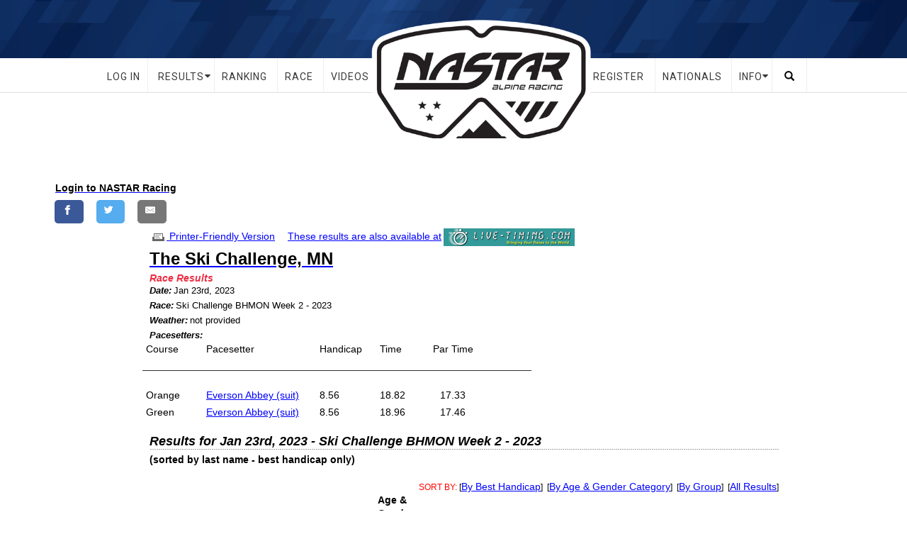

--- FILE ---
content_type: text/html; charset=UTF-8
request_url: https://skiracing.nastar.com/index.jsp?pagename=raceresults&race=172494&year=2023
body_size: 92040
content:
<!DOCTYPE html>
<html lang="en" dir="ltr" prefix="content: http://purl.org/rss/1.0/modules/content/  dc: http://purl.org/dc/terms/  foaf: http://xmlns.com/foaf/0.1/  og: http://ogp.me/ns#  rdfs: http://www.w3.org/2000/01/rdf-schema#  schema: http://schema.org/  sioc: http://rdfs.org/sioc/ns#  sioct: http://rdfs.org/sioc/types#  skos: http://www.w3.org/2004/02/skos/core#  xsd: http://www.w3.org/2001/XMLSchema# ">
	<head>
		<meta charset="utf-8" />
		<script>(function(i,s,o,g,r,a,m){i["GoogleAnalyticsObject"]=r;i[r]=i[r]||function(){(i[r].q=i[r].q||[]).push(arguments)},i[r].l=1*new Date();a=s.createElement(o),m=s.getElementsByTagName(o)[0];a.async=1;a.src=g;m.parentNode.insertBefore(a,m)})(window,document,"script","https://www.google-analytics.com/analytics.js","ga");ga("create", "UA-88377564-1", {"cookieDomain":"auto"});ga("set", "anonymizeIp", true);ga("send", "pageview");</script>

		

		<meta property="fb:pages" content="https://www.facebook.com/NASTARHQ" />
		<meta property="fb:app_id" content="831707456969690" />
		<meta property="fb:admins" content="1559340142" />
		<meta property="og:site_name" content="NASTAR.com" />
		<meta property="og:type" content="website"/>
		<meta property="og:locale" content="en_US" />
		<meta property="og:url" content="https://skiracing.nastar.com/index.jsp?pagename=raceresults&race=172494&year=2023" />
		<meta property="og:title" content="NASTAR: The Ski Challenge, MN - Race results from Jan 23rd 2023 - Ski Challenge BHMON Week 2 - 2023" />
		<meta property="og:description" content="On Jan 23rd 2023, The Ski Challenge hosted the Ski Challenge BHMON Week 2 - 2023 event. The Pacesetters were Everson Abbey (suit) (handicap: 8.56, par: 17.33, time: 18.82) and Everson Abbey (suit) (handicap: 8.56, par: 17.46, time: 18.96). Click to see the detailed NASTAR event results as well as the racer's rankings." />
		<meta property="og:image" content="http://skiracing.nastar.com/images/social/nastar2.jpg" />
		<meta property="og:image:width" content="1200" />
		<meta property="og:image:height" content="627" />
		<meta name="image" content="http://skiracing.nastar.com/images/social/nastar2.jpg" />
		<meta name="twitter:url" content="http://skiracing.nastar.com/sl/Yp6BY" />
		<meta name="twitter:creator" content="@NASTARHQ" />
		<meta name="twitter:site:id" content="62898941" />
		<meta name="twitter:site" content="@NASTARHQ" />
		<meta name="twitter:title" content="NASTAR: The Ski Challenge, MN - Race results from Jan 23rd 2023 - Ski Challenge BHMON Week 2 - 2023" />
		<meta name="twitter:image:src" content="http://skiracing.nastar.com/images/social/nastar2.jpg" />
		<meta name="twitter:image" content="http://skiracing.nastar.com/images/social/nastar2.jpg" />
		<meta name="twitter:creator:id" content="62898941" />
					<meta name="twitter:card" content="summary_large_image" />
					<meta name="twitter:description" content="On Jan 23rd 2023, The Ski Challenge hosted the Ski Challenge BHMON Week 2 - 2023 event. The Pacesetters were Everson Abbey (suit) (handicap: 8.56, par: 17.33, time: 18.82) and Everson Abbey (suit) (handicap: 8.56, par: 17.46, time: 18.96). Click to see the detailed NASTAR event results as well as the racer's rankings." />
		<meta name="shorturl" content="http://skiracing.nastar.com/sl/Yp6BY" />
		<meta name="title" content="NASTAR: The Ski Challenge, MN - Race results from Jan 23rd 2023 - Ski Challenge BHMON Week 2 - 2023" />
		<meta name="description" content="On Jan 23rd 2023, The Ski Challenge hosted the Ski Challenge BHMON Week 2 - 2023 event. The Pacesetters were Everson Abbey (suit) (handicap: 8.56, par: 17.33, time: 18.82) and Everson Abbey (suit) (handicap: 8.56, par: 17.46, time: 18.96). Click to see the detailed NASTAR event results as well as the racer's rankings." />
		<meta itemprop="name" content="NASTAR: The Ski Challenge, MN - Race results from Jan 23rd 2023 - Ski Challenge BHMON Week 2 - 2023" />
		<meta itemprop="description" content="On Jan 23rd 2023, The Ski Challenge hosted the Ski Challenge BHMON Week 2 - 2023 event. The Pacesetters were Everson Abbey (suit) (handicap: 8.56, par: 17.33, time: 18.82) and Everson Abbey (suit) (handicap: 8.56, par: 17.46, time: 18.96). Click to see the detailed NASTAR event results as well as the racer's rankings." />
		<meta itemprop="image" content="http://skiracing.nastar.com/images/social/nastar2.jpg" />
		<meta itemprop="author" content="NASTAR" />
		<meta name="Generator" content="Drupal 8 (https://www.drupal.org)" />
		<meta name="MobileOptimized" content="width" />
		<meta name="HandheldFriendly" content="true" />
		<meta name="viewport" content="width=device-width, initial-scale=1.0" />
		<link rel="shortcut icon" href="https://skiracing.nastar.com/sites/all/themes/ussa_common_themes/nastar_theme/favicon.ico" type="image/vnd.microsoft.icon" />
		<link rel="canonical" href="http://skiracing.nastar.com/sl/Yp6BY" />
		<link rel="shortlink" href="http://skiracing.nastar.com/sl/Yp6BY" />
		<meta rel="revision" href="https://skiracing.naster.com/index.jsp?pagename=raceresults&race=172494&year=2023" />

		<title>NASTAR: The Ski Challenge, MN - Race results from Jan 23rd 2023 - Ski Challenge BHMON Week 2 - 2023</title>

		<!-- <link rel="stylesheet" href="/sites/default/files/css/css_kvKfstd0CzRYItc8mvtffuMTFMrNjE1WbNfJ3W-HmQQ.css?s831de" media="all" />  -->

		<link rel="stylesheet" href="https://www.nastar.com/sites/default/files/css/css_YVyDYSX0_vz04jzWvBlJhaavVyM7aS_ABp0PQMayIRY.css" media="all" />
		<link rel="stylesheet" href="/sites/default/files/css/css_WFUumEMOV0KpgqwVfjAt2A8ysklZ8qjPysRUyM0m4G8.css" media="all" />
		<link rel="stylesheet" href="https://maxcdn.bootstrapcdn.com/font-awesome/4.5.0/css/font-awesome.min.css" media="all" />


		<!-- <link rel="stylesheet" href="https://skiracing.nastar.com/sites/default/files/css/css_K_AlCVn1CAX5x0cYI4MEYBB3tIh4tJRzRVJmyvtAPjg_blue.css" media="all" /> -->
		<!-- above line is replacement of the one below from nastar.com...above includes changes making yellow hyperlinks black for our side of the site -->
		<!-- the hyperlinks are yellow in the USSA theme. I change them in the file below in "article-content a" to "color:blue" -->
		<link rel="stylesheet" href="https://skiracing.nastar.com/sites/default/files/css/css_QWltBS8sQSbqHjtYqdnIpnQZq8BMcrhBIcpnY10sWBE.css" media="all" />


		<link rel="stylesheet" href="https://skiracing.nastar.com/css/nastar_2019.css" media="all" />
		<link rel="stylesheet" href="https://skiracing.nastar.com/social-master/assets/stylesheets/arthref.css">


		<!--[if lte IE 8]>
		<script src="/sites/default/files/js/js_VtafjXmRvoUgAzqzYTA3Wrjkx9wcWhjP0G4ZnnqRamA.js"></script>
		<![endif]-->
		<script src="https://skiracing.nastar.com/sites/default/files/js/js_19cVlBHfpkQLReFK8ufr3wnNm6oHbF3jpo20gmuo444.js"></script>


	</head>



	<body class="path-node page-node-type-page has-glyphicons">
	<a href="#main-content" class="visually-hidden focusable skip-link"></a>


	<!-- START NAVIGATION-->
	<div id="header">
		<nav class="navbar center">

			<!-- Start Header Navigation -->
			<div class="navbar-header">
				<button id="mobileMenu" type="button" class="navbar-toggle" onclick="menuHandler.toggleMobileMenu()">
					<i class="fa fa-bars"></i>
				</button>

				<div class="navbar-brand">
					<a href="https://www.nastar.com/" title="Home">
						<!--                <img class="visible-xs visible-sm" src="https://skiracing.nastar.com/sites/all/themes/ussa_common_themes/nastar_theme/images/logo-mobile.png" -->
						<!--                <img class="visible-xs visible-sm" src="https://skiracing.nastar.com/sites/all/themes/ussa_common_themes/nastar_theme/images/pom/logos/nastar-logo-2024.png" -->
						<!--                <img class="visible-xs visible-sm" src="images/nastar-logo-2020.png"
						alt="Home"/> -->
						<img class="visible-xs visible-sm" src="/sites/all/themes/ussa_common_themes/nastar_theme/images/pom/logos/nastar-logo-small-2021.png"
						alt="Home"/>

					</a>
				</div>
			</div>

			<div id="navbar" class="navbar-collapse collapse hidden-sm hidden-xs" style="overflow-y: visible;">

				<nav role="navigation"
					aria-labelledby="block-mainnavigation-menu" id="block-mainnavigation">





					<ul class="menu nav navbar-nav">

						<!--
						<li class="user-menu hidden-xs hidden-sm">
						<a href="https://skiracing.nastar.com/user" class="icon-menu user-login">
						<span class="icon glyphicon glyphicon-user"></span>
						</a>
						</li>
						-->


						<li>
							<a href="https://skiracing.nastar.com/user">Log In</a>

						</li>



						<li class="info">
							<a class="dropdown-toggle" data-target="#"
								onclick="menuHandler.toggleInfoMenu(this)" href="javascript:void(0);">
								Results
							</a>

							<ul class="menu info-menu dropdown-menu">

								<li>
									<a href="https://skiracing.nastar.com/index.jsp?pagename=recentraces">Recent Races</a>

								</li>

								<li>
									<a href="https://skiracing.nastar.com/index.jsp?pagename=searchracer">Search Racer</a>

								</li>

								<li>
									<a href="https://skiracing.nastar.com/index.jsp?pagename=searchresort">Search Resort</a>

								</li>

								<li>
									<a href="https://skiracing.nastar.com/index.jsp?pagename=series">Search Series</a>

								</li>

								<li>
									<a href="https://skiracing.nastar.com/index.jsp?pagename=searchteam">Search Team</a>

								</li>

							</ul>
						</li>

						<li>
							<a href="https://skiracing.nastar.com/index.jsp?pagename=selectrankings">Ranking</a>
						</li>
						<li>
							<a href="https://skiracing.nastar.com/index.jsp?pagename=wheretorace">Race</a>
						</li>
						<li>
							<a href="https://www.nastar.com/videos" data-drupal-link-system-path="videos">Videos</a>

						</li>



						<li class="logo hidden-xs hidden-sm">
							<a href="https://www.nastar.com/" title="Home" rel="home">
								<div class="menu-logo-container"></div>
							</a>
						</li>

						<li class="no-border">
							<a href="https://skiracing.nastar.com/index.jsp?pagename=register">Register</a>

						</li>

						<li style="width: 85.4844px;">
							<a href="https://www.nastar.com/national-championships" title="National Championships EventInfo">Nationals</a>
						</li>




						<li class="info">
							<a class="dropdown-toggle" data-target="#"
								onclick="menuHandler.toggleInfoMenu(this)" href="javascript:void(0);">
								Info
							</a>

							<ul class="menu info-menu dropdown-menu">
								<li>
									<a href="https://www.nastar.com/news" data-drupal-link-system-path="news">News</a>

								</li>
								<li>
									<a href="https://www.nastar.com/faq" data-drupal-link-system-path="node/11">FAQ</a>

								</li>
								<li>
									<a href="https://www.nastar.com/events" data-drupal-link-system-path="node/351">Events</a>

								</li>


								<li>
									<a href="https://www.nastar.com/contact" data-drupal-link-system-path="node/6" class="is-active">Contact</a>

								</li>

								<li>
									<a href="https://www.nastar.com/about" data-drupal-link-system-path="node/1">About</a>

								</li>
								<li>
									<a href="https://hub.pocketoutdoormedia.com/nastar-newsletter-signup-page" title="NASTAR Newsletter Signup">Newsletter Sign Up</a>

								</li>
							</ul>
						</li>



						<li class="search-menu hidden-xs hidden-sm">
							<a href="javascript:;" onclick="menuHandler.toggleSearchRegion();"
								class="icon-menu search-icon">
								<span class="icon glyphicon glyphicon-search"></span>
							</a>
						</li>
					</ul>

					<ul id="mobile-secondary-menu" class="hidden">
						<li><a href="https://nastar.com/national-championships" title="National Championships Event Info" data-drupal-link-system-path="node/46">Nationals</a></li>
					</ul>


				</nav>
			</div>

		</nav>


		<div id="infoMenuContainer" class="inner-wrap">
			<div id="infoMenu" class="hidden">
				<div class="info-menu-container"></div>
			</div>
		</div>
	</div>

	<div id="searchRegion" class="region-searchbox hidden">
		<div class="search-box">
			<ul class="search-filter" role="tablist">
				<li class="search-by-name active">
					<a href="#searchResults" aria-controls="searchResults" role="tab" data-toggle="tab">Search By
					Name/Reg#</a>
				</li>
				<li class="search-nastar">
					<a href="#searchForm" aria-controls="searchForm" role="tab" data-toggle="tab">Search Nastar.com</a>
				</li>
			</ul>
			<div class="tab-content">
				<div id="searchResults" role="tabpanel"  class="nastar-core-nastar-search-results-form tab-pane active block block-nastar-core block-nastar-search-results clearfix" data-drupal-selector="nastar-core-nastar-search-results-form" id="block-nastarsearchresults">



					<form action="https://skiracing.nastar.com/" method="post" id="nastar-core-nastar-search-results-form" accept-charset="UTF-8">
						<div class="form-item js-form-item form-type-textfield js-form-type-textfield form-item-lname js-form-item-lname form-no-label form-group">


							<div class="inner-addon right-addon"><button formtarget="_blank" class="but-search" type="submit"><i class="glyphicon glyphicon-search"></i></button><input placeholder="Enter Full Name, Last Name, or Registration #" data-drupal-selector="edit-lname" class="form-text required form-control" type="text" id="edit-lname" name="lname" value="" size="60" maxlength="128" required="required" aria-required="true" /></div>



						</div>
						<input data-drupal-selector="edit-lookformatch" type="hidden" name="lookformatch" value="no" id="edit-lookformatch" /><input data-drupal-selector="edit-pagename" type="hidden" name="pagename" value="searchname" id="edit-pagename" /><input data-drupal-selector="edit-pagenum" type="hidden" name="pagenum" value="1" id="edit-pagenum" /><button onclick="this.form.target=&quot;_blank&quot;;return true;" width="30" class="nastar-search-results-button image-button js-form-submit form-submit btn-primary btn icon-before" data-drupal-selector="edit-submit" type="image" id="edit-submit" name="op" value="Search" src="https://skiracing.nastar.com/sites/all/modules/custom/nastar_core/assets/img/search_find_magnifying_glass.png"><span class="icon glyphicon glyphicon-search" aria-hidden="true"></span>
						Search</button><input data-drupal-selector="form-p0dahntyqioliylz4yzgiutvun-b6qgq-qgcye0tl2w" type="hidden" name="form_build_id" value="form-P0DAHnTYQIoLiYLz4yzGIUtVun-b6QgQ_QgCyE0tl2w" id="form-afo2lexshwua5d00l0n9k3sk15senfc-tqscdvi-dae" /><input data-drupal-selector="edit-nastar-core-nastar-search-results-form" type="hidden" name="form_id" value="nastar_core_nastar_search_results_form" id="edit-nastar-core-nastar-search-results-form" />
					</form>

				</div>



				<div id="searchForm" role="tabpanel"  class="search-block-form tab-pane block block-search block-search-form-block" data-drupal-selector="search-block-form" id="block-searchform" role="search">


					<form action="https://www.nastar.com/search/node" method="get" id="search-block-form" accept-charset="UTF-8">
						<div class="form-item js-form-item form-type-search js-form-type-search form-item-keys js-form-item-keys form-no-label form-group">
							<label for="edit-keys" class="control-label sr-only">Search</label>


							<div class="inner-addon right-addon"><button name="op" class="but-search" type="submit"><i class="glyphicon glyphicon-search"></i></button><input title="Enter the terms you wish to search for." placeholder="Search" data-drupal-selector="edit-keys" class="form-search form-control" type="search" id="edit-keys" name="keys" value="" size="15" maxlength="128" data-toggle="tooltip" /></div><span class="input-group-btn"><button width="30" class="nastar-search-results-button image-button js-form-submit form-submit btn-default btn" type="image" name="op" src="https://skiracing.nastar.com/sites/all/modules/custom/nastar_core/assets/img/search_find_magnifying_glass.png" value=""></button></span>



						</div>

					</form>

				</div>


			</div>
		</div>
	</div>


	<div id="info-menu-ad-unit">
		<div class="region region-search-ad-unit">
			<!-- this is for the ads in the sponsor sections -->

			<section id="block-usst-alpine-footer-center-468x60">
				<div class="google-ad-block">
					<div id='div-gpt-ad-1478540563703-0'
						style='height:60px; width:468px;'>
						<script>
							googletag.cmd.push(function () {
								googletag.display('div-gpt-ad-1478540563703-0');
							});
						</script>
					</div>
				</div>
			</section>
		</div>
	</div>
	<div class="container main-container">
		<div id="article-content"  data-history-node-id="6" role="article" about="https://skiracing.nastar.com/index.jsp" typeof="schema:WebPage" class="page full clearfix container">
			<table  width="98%"><td>&nbsp;&nbsp;<a href="index.jsp?pagename=user" ><b>Login to NASTAR Racing</b></a></td><td align="right"><td></td></table>

				<!-- Sharingbutton Facebook -->
				<a class="resp-sharing-button__link" href="https://facebook.com/sharer/sharer.php?u=http://skiracing.nastar.com/sl/Yp6BY" target="_blank" aria-label="Share on Facebook">
					<div class="resp-sharing-button resp-sharing-button--facebook resp-sharing-button--large"><div aria-hidden="true" class="resp-sharing-button__icon resp-sharing-button__icon--solid">
							<svg xmlns="https://www.w3.org/2000/svg" viewBox="0 0 24 24"><path d="M18.77 7.46H14.5v-1.9c0-.9.6-1.1 1-1.1h3V.5h-4.33C10.24.5 9.5 3.44 9.5 5.32v2.15h-3v4h3v12h5v-12h3.85l.42-4z"/></svg>
						</div></div>
					</a>

					<!-- Sharingbutton Twitter -->
					<a class="resp-sharing-button__link" href="https://twitter.com/intent/tweet/?text=NASTAR%20ski%20and%20snowboard%20race%20results%20and%20rankings&amp;url=http://skiracing.nastar.com/sl/Yp6BY" target="_blank" aria-label="Share on Twitter">
						<div class="resp-sharing-button resp-sharing-button--twitter resp-sharing-button--large"><div aria-hidden="true" class="resp-sharing-button__icon resp-sharing-button__icon--solid">
								<svg xmlns="https://www.w3.org/2000/svg" viewBox="0 0 24 24"><path d="M23.44 4.83c-.8.37-1.5.38-2.22.02.93-.56.98-.96 1.32-2.02-.88.52-1.86.9-2.9 1.1-.82-.88-2-1.43-3.3-1.43-2.5 0-4.55 2.04-4.55 4.54 0 .36.03.7.1 1.04-3.77-.2-7.12-2-9.36-4.75-.4.67-.6 1.45-.6 2.3 0 1.56.8 2.95 2 3.77-.74-.03-1.44-.23-2.05-.57v.06c0 2.2 1.56 4.03 3.64 4.44-.67.2-1.37.2-2.06.08.58 1.8 2.26 3.12 4.25 3.16C5.78 18.1 3.37 18.74 1 18.46c2 1.3 4.4 2.04 6.97 2.04 8.35 0 12.92-6.92 12.92-12.93 0-.2 0-.4-.02-.6.9-.63 1.96-1.22 2.56-2.14z"/></svg>
							</div></div>
						</a>

						<!-- Sharingbutton E-Mail -->
						<a class="resp-sharing-button__link" href="mailto:?subject=Shared%20from %20NASTAR.com%20&amp;body=http://skiracing.nastar.com/sl/Yp6BY" target="_self" aria-label="Share by E-Mail">
							<div class="resp-sharing-button resp-sharing-button--email resp-sharing-button--large"><div aria-hidden="true" class="resp-sharing-button__icon resp-sharing-button__icon--solid">
									<svg xmlns="https://www.w3.org/2000/svg" viewBox="0 0 24 24"><path d="M22 4H2C.9 4 0 4.9 0 6v12c0 1.1.9 2 2 2h20c1.1 0 2-.9 2-2V6c0-1.1-.9-2-2-2zM7.25 14.43l-3.5 2c-.08.05-.17.07-.25.07-.17 0-.34-.1-.43-.25-.14-.24-.06-.55.18-.68l3.5-2c.24-.14.55-.06.68.18.14.24.06.55-.18.68zm4.75.07c-.1 0-.2-.03-.27-.08l-8.5-5.5c-.23-.15-.3-.46-.15-.7.15-.22.46-.3.7-.14L12 13.4l8.23-5.32c.23-.15.54-.08.7.15.14.23.07.54-.16.7l-8.5 5.5c-.08.04-.17.07-.27.07zm8.93 1.75c-.1.16-.26.25-.43.25-.08 0-.17-.02-.25-.07l-3.5-2c-.24-.13-.32-.44-.18-.68s.44-.32.68-.18l3.5 2c.24.13.32.44.18.68z"/></svg></div></div>
							</a>

							<!-- Sharingbutton Telegram -->

							<!--
							<a class="resp-sharing-button__link" href="https://telegram.me/share/url?text=Super%20fast%20and%20easy%20Social%20Media%20Sharing%20Buttons.%20No%20JavaScript.%20No%20tracking.&amp;url=http%3A%2F%2Fsharingbuttons.io" target="_blank" aria-label="Share on Telegram">
							<div class="resp-sharing-button resp-sharing-button--telegram resp-sharing-button--large"><div aria-hidden="true" class="resp-sharing-button__icon resp-sharing-button__icon--solid">
							<svg xmlns="https://www.w3.org/2000/svg" viewBox="0 0 24 24"><path d="M.707 8.475C.275 8.64 0 9.508 0 9.508s.284.867.718 1.03l5.09 1.897 1.986 6.38a1.102 1.102 0 0 0 1.75.527l2.96-2.41a.405.405 0 0 1 .494-.013l5.34 3.87a1.1 1.1 0 0 0 1.046.135 1.1 1.1 0 0 0 .682-.803l3.91-18.795A1.102 1.102 0 0 0 22.5.075L.706 8.475z"/></svg>
							</div>Share on Telegram</div>
							</a>
							-->

							




						<!-- END NAVIGATION  -->

						<!-- USSA Fix for footer problem --->
						<!-- <div id="OverallWrapper">    -->



						<div class="row">
							<div class="col-md-offset-0 col-md-12">

								<div property="schema:text" class="field field--name-body field--type-text-with-summary field--label-hidden field--item">




<script language="JavaScript">
<!--
function jumpPage(newLoc, options) {
  newPage = newLoc.options[newLoc.selectedIndex].value
	//	alert('option is: ' + options)
  if (newPage !="_top"){
    window.location.href = 'index.jsp?' + options + newPage
    } 
  }
// End hiding script -->

</script>


<!--- commented out for 2017  
<table style="overflow: scroll; -webkit-overflow-scrolling: touch;" width="618" border="0" cellpadding="5" cellspacing="0"><tr><td> 
-->

<!-- Adding for 2017 --->
<div id="scroll-fix">

<!-- <tr><td valign="top">   -->

<table border="0" cellspacing="0" cellpadding="0" width="100%"><tr><td><div class="text-small"><a href="/index.jsp?pagename=raceresults&race=172494&year=2023&printerfriendly=Y" target="_blank"><img src="images/icon_print.gif" width="24" height="11" border=none>&nbsp;Printer-Friendly Version</a>&nbsp;&nbsp;&nbsp;&nbsp;&nbsp;&nbsp;<a href="https://www.live-timing.com/race2.php?r=243037">These results are also available at</a> <a href="https://www.live-timing.com/race2.php?r=243037"><img src="https://www.live-timing.com/images/live-timing185x25.gif"></a></div><div class="resort-title"><a href="https://skiracing.nastar.com/index.jsp?pagename=resort&resortnumber=212"><span style="font-family: Trebuchet MS,Helvetica,Jamrul,sans-serif; font-size: 24px; color: #000000;">The Ski Challenge, MN</span></a></div><br><br /><div class="title-detail">Race Results</div><div class="race-attributes-form-field"><label>Date: </label><value>Jan 23rd, 2023</value></div><div class="race-attributes-form-field"><label>Race: </label><value>Ski Challenge BHMON Week 2 - 2023</value></div><div class="race-attributes-form-field"><label>Weather: </label><value>not provided</value></div><br /><br /><div class="race-attributes-form-field"><label>Pacesetters: </label><div class="pacesetters"><div class="pacesetters-field1">Course</div><div class="pacesetters-field2">Pacesetter</div><div class="pacesetters-field3">Handicap</div><div class="pacesetters-field4">Time</div><div class="pacesetters-field4">Par Time</div><br /><hr class="thin"></div></div><div class="race-attributes-form-field"><label></label><div class="pacesetters"><div class="pacesetters-field1">Orange</div><div class="pacesetters-field2"><a href="https://skiracing.nastar.com/index.jsp?pagename=results&page=comp&compid=488214">Everson Abbey (suit)</a>&nbsp;</div><div class="pacesetters-field3">8.56</div><div class="pacesetters-field1">18.82&nbsp;</div><div class="pacesetters-field1">17.33&nbsp;</div></div></div><div class="race-attributes-form-field"><label></label><div class="pacesetters"><div class="pacesetters-field1">Green</div><div class="pacesetters-field2"><a href="https://skiracing.nastar.com/index.jsp?pagename=results&page=comp&compid=488214">Everson Abbey (suit)</a>&nbsp;</div><div class="pacesetters-field3">8.56</div><div class="pacesetters-field1">18.96&nbsp;</div><div class="pacesetters-field1">17.46&nbsp;</div></div></div>
<div class="spacer">&nbsp;</div><div class="resort-subtitle-small">Results for Jan 23rd, 2023 - Ski Challenge BHMON Week 2 - 2023</div><br /><div id="dottedline"></div><div class="heading1"> (sorted by last name - best handicap only)</div><div class="spacer">&nbsp;</div></td></tr><tr><td style="text-align:right" colspan="2"><div class="text-small"><div class="error-message-small">SORT BY: </div>[<a href="https://skiracing.nastar.com/index.jsp?pagename=raceresults&race=172494&order=besthandicap&year=2023">By Best Handicap</a>]&nbsp;&nbsp;[<a href="https://skiracing.nastar.com/index.jsp?pagename=raceresults&race=172494&order=agegroup&year=2023">By Age & Gender Category</a>]&nbsp;&nbsp;[<a href="https://skiracing.nastar.com/index.jsp?pagename=raceresults&race=172494&order=group&year=2023">By Group</a>]&nbsp;&nbsp;[<a href="https://skiracing.nastar.com/index.jsp?pagename=raceresults&race=172494&allresults=Y&year=2023">All Results</a>]</div></td></tr><tr><td colspan="2"><table class="stripes" border="0" cellspacing="0" cellpadding="0" width="100%"><tr><th></th><th style="text-align:left" valign="bottom"><div class="table-header">Competitor</div></th><th style="text-align:left" valign="bottom"><div class="table-header">Hometown</div></th><th style="text-align:left"><div class="table-header">Age & Gender<br>Category</div></th><th style="text-align:left" valign="bottom">Team</th><th style="text-align:left" valign="bottom">Group</th><th style="text-align:center" valign="bottom"><div class="table-header">Course</div></th><th style="text-align:right" valign="bottom"><div class="table-header">Time</div></th><th style="text-align:right" valign="bottom"><div class="table-header">Handicap</div></th><th>&nbsp;</th><th style="text-align:center"valign="bottom"><div class="table-header">&nbsp;Medal&nbsp;</div></th><th>&nbsp;</th></tr>
<tr><td><span id="racerecord0_socialbutton" class="shareSelector fa fa-share-alt fa-sm pointer" aria-hidden="true"></span></td><td><a href="https://skiracing.nastar.com/index.jsp?pagename=results&page=comp&compid=272845&year=2023">JASON ACKER</a></td><td><a href="https://skiracing.nastar.com/index.jsp?pagename=searchcity&city=Farmington&state=MN">Farmington, MN</a></td><td>Male 45-49</td><td>Parabolic Furs</td><td>The Ski Challenge</td><td style="text-align:center">Orange</td><td style="text-align:center">19.44</td><td style="text-align:center">12.18</td><td>&nbsp;</td><td style="text-align:center">Platinum</td><td>&nbsp;</td></tr><tr><td><span id="racerecord1_socialbutton" class="shareSelector fa fa-share-alt fa-sm pointer" aria-hidden="true"></span></td><td><a href="https://skiracing.nastar.com/index.jsp?pagename=results&page=comp&compid=1152944&year=2023">Tyler Anderson</a></td><td><a href="https://skiracing.nastar.com/index.jsp?pagename=searchcity&city=Roseville&state=MN">Roseville, MN</a></td><td>Male 35-39</td><td>Stick Dodgers</td><td>The Ski Challenge</td><td style="text-align:center">Green</td><td style="text-align:center">23.86</td><td style="text-align:center">36.66</td><td>&nbsp;</td><td style="text-align:center">Bronze</td><td>&nbsp;</td></tr><tr><td><span id="racerecord2_socialbutton" class="shareSelector fa fa-share-alt fa-sm pointer" aria-hidden="true"></span></td><td><a href="https://skiracing.nastar.com/index.jsp?pagename=results&page=comp&compid=909089&year=2023">Kayla Boogren</a></td><td></td><td>Female 21-29</td><td>Ski-U-Mah!</td><td>The SKi Challenge</td><td style="text-align:center">Orange</td><td style="text-align:center">20.64</td><td style="text-align:center">19.10</td><td>&nbsp;</td><td style="text-align:center">Gold</td><td>&nbsp;</td></tr><tr><td><span id="racerecord3_socialbutton" class="shareSelector fa fa-share-alt fa-sm pointer" aria-hidden="true"></span></td><td><a href="https://skiracing.nastar.com/index.jsp?pagename=results&page=comp&compid=372191&year=2023">LeighAnn Boogren</a></td><td></td><td>Female 55-59</td><td>Ski-U-Mah!</td><td>The Ski Challenge</td><td style="text-align:center">Orange</td><td style="text-align:center">25.68</td><td style="text-align:center">48.18</td><td>&nbsp;</td><td style="text-align:center">Silver</td><td>&nbsp;</td></tr><tr><td><span id="racerecord4_socialbutton" class="shareSelector fa fa-share-alt fa-sm pointer" aria-hidden="true"></span></td><td><a href="https://skiracing.nastar.com/index.jsp?pagename=results&page=comp&compid=920967&year=2023">Andrea Cervena</a></td><td><a href="https://skiracing.nastar.com/index.jsp?pagename=searchcity&city=Minneapolis&state=MN">Minneapolis, MN</a></td><td>Female 45-49</td><td>Skiagra</td><td>The Ski Challenge</td><td style="text-align:center">Orange</td><td style="text-align:center">19.08</td><td style="text-align:center">10.10</td><td>&nbsp;</td><td style="text-align:center">Platinum</td><td>&nbsp;</td></tr><tr><td><span id="racerecord5_socialbutton" class="shareSelector fa fa-share-alt fa-sm pointer" aria-hidden="true"></span></td><td><a href="https://skiracing.nastar.com/index.jsp?pagename=results&page=comp&compid=604505&year=2023">Jason Coyle</a></td><td><a href="https://skiracing.nastar.com/index.jsp?pagename=searchcity&city=New+Richmond&state=WI">New Richmond, WI</a></td><td>Male 45-49</td><td>Stick Dodgers</td><td>The Ski Challenge</td><td style="text-align:center">Orange</td><td style="text-align:center">19.68</td><td style="text-align:center">13.56</td><td>&nbsp;</td><td style="text-align:center">Platinum</td><td>&nbsp;</td></tr><tr><td><span id="racerecord6_socialbutton" class="shareSelector fa fa-share-alt fa-sm pointer" aria-hidden="true"></span></td><td><a href="https://skiracing.nastar.com/index.jsp?pagename=results&page=comp&compid=1042224&year=2023">Amanda Currie</a></td><td><a href="https://skiracing.nastar.com/index.jsp?pagename=searchcity&city=Savage&state=MN">Savage, MN</a></td><td>Female 16-17</td><td>Bucked Off</td><td>The Ski Challenge</td><td style="text-align:center">Green</td><td style="text-align:center">20.78</td><td style="text-align:center">19.01</td><td>&nbsp;</td><td style="text-align:center">Gold</td><td>&nbsp;</td></tr><tr><td><span id="racerecord7_socialbutton" class="shareSelector fa fa-share-alt fa-sm pointer" aria-hidden="true"></span></td><td><a href="https://skiracing.nastar.com/index.jsp?pagename=results&page=comp&compid=957696&year=2023">Matthew Currie</a></td><td><a href="https://skiracing.nastar.com/index.jsp?pagename=searchcity&city=Savage&state=MN">Savage, MN</a></td><td>Male 40-44</td><td>Bucked Off</td><td>The Ski Challenge</td><td style="text-align:center">Orange</td><td style="text-align:center">20.02</td><td style="text-align:center">15.52</td><td>&nbsp;</td><td style="text-align:center">Gold</td><td>&nbsp;</td></tr><tr><td><span id="racerecord8_socialbutton" class="shareSelector fa fa-share-alt fa-sm pointer" aria-hidden="true"></span></td><td><a href="https://skiracing.nastar.com/index.jsp?pagename=results&page=comp&compid=659413&year=2023">Chris Dabroski</a></td><td><a href="https://skiracing.nastar.com/index.jsp?pagename=searchcity&city=Lakeville&state=MN">Lakeville, MN</a></td><td>Male 60-64</td><td>Wasted Youth</td><td>The Ski Challenge</td><td style="text-align:center">Orange</td><td style="text-align:center">19.42</td><td style="text-align:center">12.06</td><td>&nbsp;</td><td style="text-align:center">Platinum</td><td>&nbsp;</td></tr><tr><td><span id="racerecord9_socialbutton" class="shareSelector fa fa-share-alt fa-sm pointer" aria-hidden="true"></span></td><td><a href="https://skiracing.nastar.com/index.jsp?pagename=results&page=comp&compid=914933&year=2023">Jeff Engebretson</a></td><td><a href="https://skiracing.nastar.com/index.jsp?pagename=searchcity&city=Rosemount&state=MN">Rosemount, MN</a></td><td>Male 55-59</td><td>Ski-U-Mah!</td><td>The Ski Challenge</td><td style="text-align:center">Orange</td><td style="text-align:center">21.45</td><td style="text-align:center">23.77</td><td>&nbsp;</td><td style="text-align:center">Gold</td><td>&nbsp;</td></tr><tr><td><span id="racerecord10_socialbutton" class="shareSelector fa fa-share-alt fa-sm pointer" aria-hidden="true"></span>&nbsp;<a href="https://skiracing.nastar.com/index.jsp?pagename=results&page=comp&c2tab=Personal&compid=488214&year=2023"><i class="title-detailn fa fa-camera"></i></a></td><td><a href="https://skiracing.nastar.com/index.jsp?pagename=results&page=comp&compid=488214&year=2023">Abbey Everson</a></td><td><a href="https://skiracing.nastar.com/index.jsp?pagename=searchcity&city=Savage&state=MN">Savage, MN</a></td><td>Female 21-29</td><td>Parabolic Furs</td><td>The Ski Challenge</td><td style="text-align:center">Green</td><td style="text-align:center">18.95</td><td style="text-align:center">8.53</td><td>&nbsp;</td><td style="text-align:center">Platinum</td><td>&nbsp;</td></tr><tr><td><span id="racerecord11_socialbutton" class="shareSelector fa fa-share-alt fa-sm pointer" aria-hidden="true"></span></td><td><a href="https://skiracing.nastar.com/index.jsp?pagename=results&page=comp&compid=1012236&year=2023">Chris Finden</a></td><td><a href="https://skiracing.nastar.com/index.jsp?pagename=searchcity&city=St+Paul&state=MN">St Paul, MN</a></td><td>Male 45-49</td><td>Shred the Bunny!</td><td>The Ski Challenge</td><td style="text-align:center">Orange</td><td style="text-align:center">20.81</td><td style="text-align:center">20.08</td><td>&nbsp;</td><td style="text-align:center">Silver</td><td>&nbsp;</td></tr><tr><td><span id="racerecord12_socialbutton" class="shareSelector fa fa-share-alt fa-sm pointer" aria-hidden="true"></span></td><td><a href="https://skiracing.nastar.com/index.jsp?pagename=results&page=comp&compid=517034&year=2023">Joe Foster</a></td><td><a href="https://skiracing.nastar.com/index.jsp?pagename=searchcity&city=Crystal&state=MN">Crystal, MN</a></td><td>Male 30-34</td><td>Heading Downhill</td><td>The Ski Challenge</td><td style="text-align:center">Orange</td><td style="text-align:center">28.36</td><td style="text-align:center">63.65</td><td style="text-align:right">&nbsp;S*&nbsp;</td><td style="text-align:center">Bronze</td><td>&nbsp;</td></tr><tr><td><span id="racerecord13_socialbutton" class="shareSelector fa fa-share-alt fa-sm pointer" aria-hidden="true"></span>&nbsp;<a href="https://skiracing.nastar.com/index.jsp?pagename=results&page=comp&c2tab=Personal&compid=777567&year=2023"><i class="title-detailn fa fa-camera"></i></a></td><td><a href="https://skiracing.nastar.com/index.jsp?pagename=results&page=comp&compid=777567&year=2023">Ryan Fuller</a></td><td><a href="https://skiracing.nastar.com/index.jsp?pagename=searchcity&city=Minnetonka&state=MN">Minnetonka, MN</a></td><td>Male 45-49</td><td>Skiagra</td><td>The Ski Challenge</td><td style="text-align:center">Orange</td><td style="text-align:center">18.27</td><td style="text-align:center">5.42</td><td>&nbsp;</td><td style="text-align:center">Platinum</td><td>&nbsp;</td></tr><tr><td><span id="racerecord14_socialbutton" class="shareSelector fa fa-share-alt fa-sm pointer" aria-hidden="true"></span></td><td><a href="https://skiracing.nastar.com/index.jsp?pagename=results&page=comp&compid=1125957&year=2023">Stephen Fusselman</a></td><td><a href="https://skiracing.nastar.com/index.jsp?pagename=searchcity&city=Chaska&state=MN">Chaska, MN</a></td><td>Male 60-64</td><td>Shred the Bunny!</td><td>The Ski Challenge</td><td style="text-align:center">Orange</td><td style="text-align:center">24.58</td><td style="text-align:center">41.83</td><td>&nbsp;</td><td style="text-align:center">Silver</td><td>&nbsp;</td></tr><tr><td><span id="racerecord15_socialbutton" class="shareSelector fa fa-share-alt fa-sm pointer" aria-hidden="true"></span></td><td><a href="https://skiracing.nastar.com/index.jsp?pagename=results&page=comp&compid=98967&year=2023">Kristin Grebe</a></td><td><a href="https://skiracing.nastar.com/index.jsp?pagename=searchcity&city=Minnetrista&state=MN">Minnetrista, MN</a></td><td>Female 55-59</td><td>Skiagra</td><td>The Ski Challenge</td><td style="text-align:center">Orange</td><td style="text-align:center">20.03</td><td style="text-align:center">15.58</td><td>&nbsp;</td><td style="text-align:center">Platinum</td><td>&nbsp;</td></tr><tr><td><span id="racerecord16_socialbutton" class="shareSelector fa fa-share-alt fa-sm pointer" aria-hidden="true"></span>&nbsp;<a href="https://skiracing.nastar.com/index.jsp?pagename=results&page=comp&c2tab=Personal&compid=99146&year=2023"><i class="title-detailn fa fa-camera"></i></a></td><td><a href="https://skiracing.nastar.com/index.jsp?pagename=results&page=comp&compid=99146&year=2023">TROY GUSTAFSON</a></td><td><a href="https://skiracing.nastar.com/index.jsp?pagename=searchcity&city=Eagan&state=MN">Eagan, MN</a></td><td>Male 55-59</td><td>Stick Dodgers</td><td>The Ski Challenge</td><td style="text-align:center">Orange</td><td style="text-align:center">19.27</td><td style="text-align:center">11.19</td><td>&nbsp;</td><td style="text-align:center">Platinum</td><td>&nbsp;</td></tr><tr><td><span id="racerecord17_socialbutton" class="shareSelector fa fa-share-alt fa-sm pointer" aria-hidden="true"></span>&nbsp;<a href="https://skiracing.nastar.com/index.jsp?pagename=results&page=comp&c2tab=Personal&compid=305476&year=2023"><i class="title-detailn fa fa-camera"></i></a></td><td><a href="https://skiracing.nastar.com/index.jsp?pagename=results&page=comp&compid=305476&year=2023">Chris Gydesen</a></td><td><a href="https://skiracing.nastar.com/index.jsp?pagename=searchcity&city=Oakdale&state=MN">Oakdale, MN</a></td><td>Male 55-59</td><td>Musskis</td><td>The Ski Challenge</td><td style="text-align:center">Green</td><td style="text-align:center">19.09</td><td style="text-align:center">9.34</td><td>&nbsp;</td><td style="text-align:center">Platinum</td><td>&nbsp;</td></tr><tr><td><span id="racerecord18_socialbutton" class="shareSelector fa fa-share-alt fa-sm pointer" aria-hidden="true"></span></td><td><a href="https://skiracing.nastar.com/index.jsp?pagename=results&page=comp&compid=196003&year=2023">Hildi Hagedorn</a></td><td><a href="https://skiracing.nastar.com/index.jsp?pagename=searchcity&city=St+Paul&state=MN">St Paul, MN</a></td><td>Female 50-54</td><td>Ski-U-Mah!</td><td>The Ski Challenge</td><td style="text-align:center">Orange</td><td style="text-align:center">22.46</td><td style="text-align:center">29.60</td><td>&nbsp;</td><td style="text-align:center">Gold</td><td>&nbsp;</td></tr><tr><td><span id="racerecord19_socialbutton" class="shareSelector fa fa-share-alt fa-sm pointer" aria-hidden="true"></span></td><td><a href="https://skiracing.nastar.com/index.jsp?pagename=results&page=comp&compid=839326&year=2023">Leila Hagedorn</a></td><td><a href="https://skiracing.nastar.com/index.jsp?pagename=searchcity&city=Saint+Paul&state=MN">Saint Paul, MN</a></td><td>Female 18-20</td><td>Ski-U-Mah!</td><td>The Ski Challenge</td><td style="text-align:center">Orange</td><td style="text-align:center">20.04</td><td style="text-align:center">15.64</td><td>&nbsp;</td><td style="text-align:center">Gold</td><td>&nbsp;</td></tr><tr><td><span id="racerecord20_socialbutton" class="shareSelector fa fa-share-alt fa-sm pointer" aria-hidden="true"></span></td><td><a href="https://skiracing.nastar.com/index.jsp?pagename=results&page=comp&compid=959888&year=2023">Roland Hagedorn</a></td><td><a href="https://skiracing.nastar.com/index.jsp?pagename=searchcity&city=St+Paul&state=MN">St Paul, MN</a></td><td>Male 16-17</td><td>Ski-U-Mah!</td><td>The Ski Challenge</td><td style="text-align:center">Orange</td><td style="text-align:center">20.49</td><td style="text-align:center">18.23</td><td>&nbsp;</td><td style="text-align:center">Gold</td><td>&nbsp;</td></tr><tr><td><span id="racerecord21_socialbutton" class="shareSelector fa fa-share-alt fa-sm pointer" aria-hidden="true"></span></td><td><a href="https://skiracing.nastar.com/index.jsp?pagename=results&page=comp&compid=98962&year=2023">MAGNE HATLEVIK</a></td><td><a href="https://skiracing.nastar.com/index.jsp?pagename=searchcity&city=Woodbury&state=MN">Woodbury, MN</a></td><td>Male 70-74</td><td>Heading Downhill</td><td>The Ski Challenge</td><td style="text-align:center">Green</td><td style="text-align:center">22.81</td><td style="text-align:center">30.64</td><td>&nbsp;</td><td style="text-align:center">Gold</td><td>&nbsp;</td></tr><tr><td><span id="racerecord22_socialbutton" class="shareSelector fa fa-share-alt fa-sm pointer" aria-hidden="true"></span>&nbsp;<a href="https://skiracing.nastar.com/index.jsp?pagename=results&page=comp&c2tab=Personal&compid=120079&year=2023"><i class="title-detailn fa fa-camera"></i></a></td><td><a href="https://skiracing.nastar.com/index.jsp?pagename=results&page=comp&compid=120079&year=2023">Derek Hennekens</a></td><td><a href="https://skiracing.nastar.com/index.jsp?pagename=searchcity&city=Savage&state=MN">Savage, MN</a></td><td>Male 45-49</td><td>Parabolic Furs</td><td>The Ski Challenge</td><td style="text-align:center">Green</td><td style="text-align:center">19.92</td><td style="text-align:center">14.09</td><td>&nbsp;</td><td style="text-align:center">Gold</td><td>&nbsp;</td></tr><tr><td><span id="racerecord23_socialbutton" class="shareSelector fa fa-share-alt fa-sm pointer" aria-hidden="true"></span></td><td><a href="https://skiracing.nastar.com/index.jsp?pagename=results&page=comp&compid=490374&year=2023">JEFF HOLMES</a></td><td><a href="https://skiracing.nastar.com/index.jsp?pagename=searchcity&city=Bloomington&state=MN">Bloomington, MN</a></td><td>Male 40-44</td><td>Bucked Off</td><td>The Ski Challenge</td><td style="text-align:center">Green</td><td style="text-align:center">19.86</td><td style="text-align:center">13.75</td><td>&nbsp;</td><td style="text-align:center">Gold</td><td>&nbsp;</td></tr><tr><td><span id="racerecord24_socialbutton" class="shareSelector fa fa-share-alt fa-sm pointer" aria-hidden="true"></span></td><td><a href="https://skiracing.nastar.com/index.jsp?pagename=results&page=comp&compid=1127146&year=2023">Josh Ide</a></td><td><a href="https://skiracing.nastar.com/index.jsp?pagename=searchcity&city=St+Paul&state=MN">St Paul, MN</a></td><td>Male 40-44</td><td>Shred the Bunny!</td><td>The Ski Challenge</td><td style="text-align:center">Orange</td><td style="text-align:center">23.68</td><td style="text-align:center">36.64</td><td>&nbsp;</td><td style="text-align:center">Bronze</td><td>&nbsp;</td></tr><tr><td><span id="racerecord25_socialbutton" class="shareSelector fa fa-share-alt fa-sm pointer" aria-hidden="true"></span></td><td><a href="https://skiracing.nastar.com/index.jsp?pagename=results&page=comp&compid=99162&year=2023">BERNIE ISAACSON</a></td><td><a href="https://skiracing.nastar.com/index.jsp?pagename=searchcity&city=Eagan&state=MN">Eagan, MN</a></td><td>Male 65-69</td><td>Heading Downhill</td><td>The Ski Challenge</td><td style="text-align:center">Orange</td><td style="text-align:center">23.10</td><td style="text-align:center">33.29</td><td>&nbsp;</td><td style="text-align:center">Silver</td><td>&nbsp;</td></tr><tr><td><span id="racerecord26_socialbutton" class="shareSelector fa fa-share-alt fa-sm pointer" aria-hidden="true"></span></td><td><a href="https://skiracing.nastar.com/index.jsp?pagename=results&page=comp&compid=305485&year=2023">MARK JACOBSON</a></td><td><a href="https://skiracing.nastar.com/index.jsp?pagename=searchcity&city=Bloomington&state=MN">Bloomington, MN</a></td><td>Male 55-59</td><td>Stick Dodgers</td><td>The Ski Challenge</td><td style="text-align:center">Orange</td><td style="text-align:center">19.72</td><td style="text-align:center">13.79</td><td>&nbsp;</td><td style="text-align:center">Platinum</td><td>&nbsp;</td></tr><tr><td><span id="racerecord27_socialbutton" class="shareSelector fa fa-share-alt fa-sm pointer" aria-hidden="true"></span></td><td><a href="https://skiracing.nastar.com/index.jsp?pagename=results&page=comp&compid=1155672&year=2023">Steven Johnson</a></td><td>ST P</td><td></td><td>M</td><td>Stick Dodgers</td><td style="text-align:center">Orange</td><td style="text-align:center">21.18</td><td style="text-align:center">22.22</td><td>&nbsp;</td><td style="text-align:center">?</td><td>&nbsp;</td></tr><tr><td><span id="racerecord28_socialbutton" class="shareSelector fa fa-share-alt fa-sm pointer" aria-hidden="true"></span></td><td><a href="https://skiracing.nastar.com/index.jsp?pagename=results&page=comp&compid=1111607&year=2023">Tom Johnson</a></td><td><a href="https://skiracing.nastar.com/index.jsp?pagename=searchcity&city=Big+Lake&state=MN">Big Lake, MN</a></td><td>Male 35-39</td><td>Stick Dodgers</td><td>The Ski Challenge</td><td style="text-align:center">Orange</td><td style="text-align:center">23.21</td><td style="text-align:center">33.93</td><td>&nbsp;</td><td style="text-align:center">Bronze</td><td>&nbsp;</td></tr><tr><td><span id="racerecord29_socialbutton" class="shareSelector fa fa-share-alt fa-sm pointer" aria-hidden="true"></span></td><td><a href="https://skiracing.nastar.com/index.jsp?pagename=results&page=comp&compid=946720&year=2023">Tim Kirk</a></td><td><a href="https://skiracing.nastar.com/index.jsp?pagename=searchcity&city=Fridley&state=MN">Fridley, MN</a></td><td>Male 50-54</td><td>Shred the Bunny!</td><td>The Ski Challenge</td><td style="text-align:center">Orange</td><td style="text-align:center">26.46</td><td style="text-align:center">52.68</td><td>&nbsp;</td><td style="text-align:center">Bronze</td><td>&nbsp;</td></tr><tr><td><span id="racerecord30_socialbutton" class="shareSelector fa fa-share-alt fa-sm pointer" aria-hidden="true"></span></td><td><a href="https://skiracing.nastar.com/index.jsp?pagename=results&page=comp&compid=196039&year=2023">CHRIS KOPCHYNSKI</a></td><td><a href="https://skiracing.nastar.com/index.jsp?pagename=searchcity&city=Apple+Valley&state=MN">Apple Valley, MN</a></td><td>Male 60-64</td><td>Stick Dodgers</td><td>The Ski Challenge</td><td style="text-align:center">Orange</td><td style="text-align:center">25.59</td><td style="text-align:center">47.66</td><td>&nbsp;</td><td style="text-align:center">Bronze</td><td>&nbsp;</td></tr><tr><td><span id="racerecord31_socialbutton" class="shareSelector fa fa-share-alt fa-sm pointer" aria-hidden="true"></span></td><td><a href="https://skiracing.nastar.com/index.jsp?pagename=results&page=comp&compid=1088966&year=2023">Don Kroesch</a></td><td><a href="https://skiracing.nastar.com/index.jsp?pagename=searchcity&city=Minneapolis&state=MN">Minneapolis, MN</a></td><td>Male 18-20</td><td>Musskis</td><td>The Ski Challenge</td><td style="text-align:center">Green</td><td style="text-align:center">21.99</td><td style="text-align:center">25.95</td><td>&nbsp;</td><td style="text-align:center">Silver</td><td>&nbsp;</td></tr><tr><td><span id="racerecord32_socialbutton" class="shareSelector fa fa-share-alt fa-sm pointer" aria-hidden="true"></span></td><td><a href="https://skiracing.nastar.com/index.jsp?pagename=results&page=comp&compid=63954&year=2023">Michael Kroesch</a></td><td><a href="https://skiracing.nastar.com/index.jsp?pagename=searchcity&city=Minneapolis&state=MN">Minneapolis, MN</a></td><td>Male 50-54</td><td>Musskis</td><td>The Ski Challenge</td><td style="text-align:center">Orange</td><td style="text-align:center">19.78</td><td style="text-align:center">14.14</td><td>&nbsp;</td><td style="text-align:center">Platinum</td><td>&nbsp;</td></tr><tr><td><span id="racerecord33_socialbutton" class="shareSelector fa fa-share-alt fa-sm pointer" aria-hidden="true"></span></td><td><a href="https://skiracing.nastar.com/index.jsp?pagename=results&page=comp&compid=481836&year=2023">Andrew Leavitt</a></td><td><a href="https://skiracing.nastar.com/index.jsp?pagename=searchcity&city=Mendota+Heights&state=MN">Mendota Heights, MN</a></td><td>Male 40-44</td><td>Bucked Off</td><td>The Ski Challenge</td><td style="text-align:center">Orange</td><td style="text-align:center">19.51</td><td style="text-align:center">12.58</td><td>&nbsp;</td><td style="text-align:center">Platinum</td><td>&nbsp;</td></tr><tr><td><span id="racerecord34_socialbutton" class="shareSelector fa fa-share-alt fa-sm pointer" aria-hidden="true"></span>&nbsp;<a href="https://skiracing.nastar.com/index.jsp?pagename=results&page=comp&c2tab=Personal&compid=372372&year=2023"><i class="title-detailn fa fa-camera"></i></a></td><td><a href="https://skiracing.nastar.com/index.jsp?pagename=results&page=comp&compid=372372&year=2023">Charlie Leavitt</a></td><td><a href="https://skiracing.nastar.com/index.jsp?pagename=searchcity&city=Mendota+Heights&state=MN">Mendota Heights, MN</a></td><td>Male 70-74</td><td>Bucked Off</td><td>The Ski Challenge</td><td style="text-align:center">Orange</td><td style="text-align:center">23.36</td><td style="text-align:center">34.80</td><td>&nbsp;</td><td style="text-align:center">Gold</td><td>&nbsp;</td></tr><tr><td><span id="racerecord35_socialbutton" class="shareSelector fa fa-share-alt fa-sm pointer" aria-hidden="true"></span></td><td><a href="https://skiracing.nastar.com/index.jsp?pagename=results&page=comp&compid=494141&year=2023">TODD LEHRKE</a></td><td><a href="https://skiracing.nastar.com/index.jsp?pagename=searchcity&city=Eden+Prairie&state=MN">Eden Prairie, MN</a></td><td>Male 40-44</td><td>Bucked Off</td><td>The Ski Challenge</td><td style="text-align:center">Orange</td><td style="text-align:center">19.74</td><td style="text-align:center">13.91</td><td>&nbsp;</td><td style="text-align:center">Gold</td><td>&nbsp;</td></tr><tr><td><span id="racerecord36_socialbutton" class="shareSelector fa fa-share-alt fa-sm pointer" aria-hidden="true"></span></td><td><a href="https://skiracing.nastar.com/index.jsp?pagename=results&page=comp&compid=1010167&year=2023">Brenda Lewis</a></td><td><a href="https://skiracing.nastar.com/index.jsp?pagename=searchcity&city=Fridley&state=MN">Fridley, MN</a></td><td>Female 50-54</td><td>Shred the Bunny!</td><td>The Ski Challenge</td><td style="text-align:center">Orange</td><td style="text-align:center">29.23</td><td style="text-align:center">68.67</td><td>&nbsp;</td><td style="text-align:center">Bronze</td><td>&nbsp;</td></tr><tr><td><span id="racerecord37_socialbutton" class="shareSelector fa fa-share-alt fa-sm pointer" aria-hidden="true"></span></td><td><a href="https://skiracing.nastar.com/index.jsp?pagename=results&page=comp&compid=495937&year=2023">JB LEWIS</a></td><td><a href="https://skiracing.nastar.com/index.jsp?pagename=searchcity&city=Fridley&state=MN">Fridley, MN</a></td><td>Male 50-54</td><td>Shred the Bunny!</td><td>The Ski Challenge</td><td style="text-align:center">Orange</td><td style="text-align:center">25.84</td><td style="text-align:center">49.11</td><td>&nbsp;</td><td style="text-align:center">Bronze</td><td>&nbsp;</td></tr><tr><td><span id="racerecord38_socialbutton" class="shareSelector fa fa-share-alt fa-sm pointer" aria-hidden="true"></span></td><td><a href="https://skiracing.nastar.com/index.jsp?pagename=results&page=comp&compid=305353&year=2023">Brett Loftesnes</a></td><td><a href="https://skiracing.nastar.com/index.jsp?pagename=searchcity&city=Minneapolis&state=MN">Minneapolis, MN</a></td><td>Male 55-59</td><td>Skiagra</td><td>The Ski Challenge</td><td style="text-align:center">Orange</td><td style="text-align:center">21.39</td><td style="text-align:center">23.43</td><td>&nbsp;</td><td style="text-align:center">Gold</td><td>&nbsp;</td></tr><tr><td><span id="racerecord39_socialbutton" class="shareSelector fa fa-share-alt fa-sm pointer" aria-hidden="true"></span></td><td><a href="https://skiracing.nastar.com/index.jsp?pagename=results&page=comp&compid=1152946&year=2023">Rachelle Madema</a></td><td><a href="https://skiracing.nastar.com/index.jsp?pagename=searchcity&city=St+Paul&state=MN">St Paul, MN</a></td><td>Female 30-34</td><td>Stick Dodgers</td><td>The Ski Challenge</td><td style="text-align:center">Green</td><td style="text-align:center">36.18</td><td style="text-align:center">107.22</td><td>&nbsp;</td><td style="text-align:center">-</td><td>&nbsp;</td></tr><tr><td><span id="racerecord40_socialbutton" class="shareSelector fa fa-share-alt fa-sm pointer" aria-hidden="true"></span></td><td><a href="https://skiracing.nastar.com/index.jsp?pagename=results&page=comp&compid=1079888&year=2023">Jeanine Miakotina</a></td><td><a href="https://skiracing.nastar.com/index.jsp?pagename=searchcity&city=New+Hope&state=MN">New Hope, MN</a></td><td>Female 35-39</td><td>Skiagra</td><td>The Ski Challenge</td><td style="text-align:center">Orange</td><td style="text-align:center">19.73</td><td style="text-align:center">13.85</td><td>&nbsp;</td><td style="text-align:center">Platinum</td><td>&nbsp;</td></tr><tr><td><span id="racerecord41_socialbutton" class="shareSelector fa fa-share-alt fa-sm pointer" aria-hidden="true"></span></td><td><a href="https://skiracing.nastar.com/index.jsp?pagename=results&page=comp&compid=669409&year=2023">Chuck Mike</a></td><td><a href="https://skiracing.nastar.com/index.jsp?pagename=searchcity&city=Oakdale&state=MN">Oakdale, MN</a></td><td>Male 65-69</td><td>Bucked Off</td><td>The SKi Challenge</td><td style="text-align:center">Orange</td><td style="text-align:center">19.18</td><td style="text-align:center">10.68</td><td>&nbsp;</td><td style="text-align:center">Platinum</td><td>&nbsp;</td></tr><tr><td><span id="racerecord42_socialbutton" class="shareSelector fa fa-share-alt fa-sm pointer" aria-hidden="true"></span></td><td><a href="https://skiracing.nastar.com/index.jsp?pagename=results&page=comp&compid=1103622&year=2023">Thor Morales</a></td><td><a href="https://skiracing.nastar.com/index.jsp?pagename=searchcity&city=Bloomington&state=MN">Bloomington, MN</a></td><td>Male 40-44</td><td>Wasted Youth</td><td>The Ski Challenge</td><td style="text-align:center">Orange</td><td style="text-align:center">18.66</td><td style="text-align:center">7.67</td><td>&nbsp;</td><td style="text-align:center">Platinum</td><td>&nbsp;</td></tr><tr><td><span id="racerecord43_socialbutton" class="shareSelector fa fa-share-alt fa-sm pointer" aria-hidden="true"></span></td><td><a href="https://skiracing.nastar.com/index.jsp?pagename=results&page=comp&compid=372240&year=2023">LORI MOTZKO</a></td><td><a href="https://skiracing.nastar.com/index.jsp?pagename=searchcity&city=Rogers&state=MN">Rogers, MN</a></td><td>Female 45-49</td><td>Heading Downhill</td><td>The Ski Challenge</td><td style="text-align:center">Orange</td><td style="text-align:center">23.17</td><td style="text-align:center">33.70</td><td>&nbsp;</td><td style="text-align:center">Gold</td><td>&nbsp;</td></tr><tr><td><span id="racerecord44_socialbutton" class="shareSelector fa fa-share-alt fa-sm pointer" aria-hidden="true"></span></td><td><a href="https://skiracing.nastar.com/index.jsp?pagename=results&page=comp&compid=65083&year=2023">SHANNON NICKELSON</a></td><td><a href="https://skiracing.nastar.com/index.jsp?pagename=searchcity&city=MINNEAPOLIS&state=MN">MINNEAPOLIS, MN</a></td><td>Female 50-54</td><td>Bucked Off</td><td>The Ski Challenge</td><td style="text-align:center">Orange</td><td style="text-align:center">20.97</td><td style="text-align:center">21.00</td><td>&nbsp;</td><td style="text-align:center">Platinum</td><td>&nbsp;</td></tr><tr><td><span id="racerecord45_socialbutton" class="shareSelector fa fa-share-alt fa-sm pointer" aria-hidden="true"></span></td><td><a href="https://skiracing.nastar.com/index.jsp?pagename=results&page=comp&compid=884323&year=2023">Brad Nordgren</a></td><td><a href="https://skiracing.nastar.com/index.jsp?pagename=searchcity&city=Eden+Prairie&state=MN">Eden Prairie, MN</a></td><td>Male 50-54</td><td>Wasted Youth</td><td>The Ski Challenge</td><td style="text-align:center">Orange</td><td style="text-align:center">20.02</td><td style="text-align:center">15.52</td><td>&nbsp;</td><td style="text-align:center">Gold</td><td>&nbsp;</td></tr><tr><td><span id="racerecord46_socialbutton" class="shareSelector fa fa-share-alt fa-sm pointer" aria-hidden="true"></span></td><td><a href="https://skiracing.nastar.com/index.jsp?pagename=results&page=comp&compid=496285&year=2023">CHRISTOPHER OHLAND</a></td><td><a href="https://skiracing.nastar.com/index.jsp?pagename=searchcity&city=Bloomington&state=MN">Bloomington, MN</a></td><td>Male 40-44</td><td>Wasted Youth</td><td>The Ski Challenge</td><td style="text-align:center">Orange</td><td style="text-align:center">18.02</td><td style="text-align:center">3.98</td><td>&nbsp;</td><td style="text-align:center">Platinum</td><td>&nbsp;</td></tr><tr><td><span id="racerecord47_socialbutton" class="shareSelector fa fa-share-alt fa-sm pointer" aria-hidden="true"></span></td><td><a href="https://skiracing.nastar.com/index.jsp?pagename=results&page=comp&compid=1116830&year=2023">Barry Olson</a></td><td><a href="https://skiracing.nastar.com/index.jsp?pagename=searchcity&city=Savage&state=MN">Savage, MN</a></td><td>Male 60-64</td><td>Wasted Youth</td><td>The Ski Challenge</td><td style="text-align:center">Green</td><td style="text-align:center">19.28</td><td style="text-align:center">10.42</td><td>&nbsp;</td><td style="text-align:center">Platinum</td><td>&nbsp;</td></tr><tr><td><span id="racerecord48_socialbutton" class="shareSelector fa fa-share-alt fa-sm pointer" aria-hidden="true"></span></td><td><a href="https://skiracing.nastar.com/index.jsp?pagename=results&page=comp&compid=207438&year=2023">Jeremy Peterson</a></td><td><a href="https://skiracing.nastar.com/index.jsp?pagename=searchcity&city=Damariscotta&state=ME">Damariscotta, ME</a></td><td>Male 30-34</td><td>Skiagra</td><td>The Ski Challenge</td><td style="text-align:center">Green</td><td style="text-align:center">20.43</td><td style="text-align:center">17.01</td><td>&nbsp;</td><td style="text-align:center">Silver</td><td>&nbsp;</td></tr><tr><td><span id="racerecord49_socialbutton" class="shareSelector fa fa-share-alt fa-sm pointer" aria-hidden="true"></span>&nbsp;<a href="https://skiracing.nastar.com/index.jsp?pagename=results&page=comp&c2tab=Personal&compid=709533&year=2023"><i class="title-detailn fa fa-camera"></i></a></td><td><a href="https://skiracing.nastar.com/index.jsp?pagename=results&page=comp&compid=709533&year=2023">Jeremy Peterson</a></td><td><a href="https://skiracing.nastar.com/index.jsp?pagename=searchcity&city=Chaska&state=MN">Chaska, MN</a></td><td>Male 45-49</td><td>Skiagra</td><td>The Ski Challenge</td><td style="text-align:center">Orange</td><td style="text-align:center">19.72</td><td style="text-align:center">13.79</td><td>&nbsp;</td><td style="text-align:center">Platinum</td><td>&nbsp;</td></tr><tr><td><span id="racerecord50_socialbutton" class="shareSelector fa fa-share-alt fa-sm pointer" aria-hidden="true"></span></td><td><a href="https://skiracing.nastar.com/index.jsp?pagename=results&page=comp&compid=550885&year=2023">Chris Prem</a></td><td><a href="https://skiracing.nastar.com/index.jsp?pagename=searchcity&city=Mound&state=MN">Mound, MN</a></td><td>Male 35-39</td><td>Wasted Youth</td><td>The Ski Challenge</td><td style="text-align:center">Green</td><td style="text-align:center">18.17</td><td style="text-align:center">4.07</td><td>&nbsp;</td><td style="text-align:center">Platinum</td><td>&nbsp;</td></tr><tr><td><span id="racerecord51_socialbutton" class="shareSelector fa fa-share-alt fa-sm pointer" aria-hidden="true"></span></td><td><a href="https://skiracing.nastar.com/index.jsp?pagename=results&page=comp&compid=99076&year=2023">ROB REBERTUS</a></td><td><a href="https://skiracing.nastar.com/index.jsp?pagename=searchcity&city=Jordan&state=MN">Jordan, MN</a></td><td>Male 65-69</td><td>Bucked Off</td><td>The Ski Challenge</td><td style="text-align:center">Orange</td><td style="text-align:center">19.51</td><td style="text-align:center">12.58</td><td>&nbsp;</td><td style="text-align:center">Platinum</td><td>&nbsp;</td></tr><tr><td><span id="racerecord52_socialbutton" class="shareSelector fa fa-share-alt fa-sm pointer" aria-hidden="true"></span></td><td><a href="https://skiracing.nastar.com/index.jsp?pagename=results&page=comp&compid=309316&year=2023">GREG ROBERTS</a></td><td><a href="https://skiracing.nastar.com/index.jsp?pagename=searchcity&city=Edina&state=MN">Edina, MN</a></td><td>Male 55-59</td><td>Skiagra</td><td>The Ski Challenge</td><td style="text-align:center">Orange</td><td style="text-align:center">19.70</td><td style="text-align:center">13.68</td><td>&nbsp;</td><td style="text-align:center">Platinum</td><td>&nbsp;</td></tr><tr><td><span id="racerecord53_socialbutton" class="shareSelector fa fa-share-alt fa-sm pointer" aria-hidden="true"></span></td><td><a href="https://skiracing.nastar.com/index.jsp?pagename=results&page=comp&compid=494375&year=2023">ANDY ROHRBACH</a></td><td><a href="https://skiracing.nastar.com/index.jsp?pagename=searchcity&city=Apple+Valley&state=MN">Apple Valley, MN</a></td><td>Male 60-64</td><td>Shred the Bunny!</td><td>The Ski Challenge</td><td style="text-align:center">Orange</td><td style="text-align:center">20.64</td><td style="text-align:center">19.10</td><td>&nbsp;</td><td style="text-align:center">Gold</td><td>&nbsp;</td></tr><tr><td><span id="racerecord54_socialbutton" class="shareSelector fa fa-share-alt fa-sm pointer" aria-hidden="true"></span>&nbsp;<a href="https://skiracing.nastar.com/index.jsp?pagename=results&page=comp&c2tab=Personal&compid=811609&year=2023"><i class="title-detailn fa fa-camera"></i></a></td><td><a href="https://skiracing.nastar.com/index.jsp?pagename=results&page=comp&compid=811609&year=2023">Bob Rude</a></td><td><a href="https://skiracing.nastar.com/index.jsp?pagename=searchcity&city=Prior+Lake&state=MN">Prior Lake, MN</a></td><td>Male 65-69</td><td></td><td></td><td style="text-align:center">Orange</td><td style="text-align:center">21.69</td><td style="text-align:center">25.16</td><td>&nbsp;</td><td style="text-align:center">Gold</td><td>&nbsp;</td></tr><tr><td><span id="racerecord55_socialbutton" class="shareSelector fa fa-share-alt fa-sm pointer" aria-hidden="true"></span>&nbsp;<a href="https://skiracing.nastar.com/index.jsp?pagename=results&page=comp&c2tab=Personal&compid=302513&year=2023"><i class="title-detailn fa fa-camera"></i></a></td><td><a href="https://skiracing.nastar.com/index.jsp?pagename=results&page=comp&compid=302513&year=2023">Andrey Ryvlin</a></td><td><a href="https://skiracing.nastar.com/index.jsp?pagename=searchcity&city=Plymouth&state=MN">Plymouth, MN</a></td><td>Male 60-64</td><td>Skiagra</td><td>The SKi Challenge</td><td style="text-align:center">Orange</td><td style="text-align:center">18.98</td><td style="text-align:center">9.52</td><td>&nbsp;</td><td style="text-align:center">Platinum</td><td>&nbsp;</td></tr><tr><td><span id="racerecord56_socialbutton" class="shareSelector fa fa-share-alt fa-sm pointer" aria-hidden="true"></span></td><td><a href="https://skiracing.nastar.com/index.jsp?pagename=results&page=comp&compid=910411&year=2023">Kyle Schnichels</a></td><td><a href="https://skiracing.nastar.com/index.jsp?pagename=searchcity&city=Farmington&state=MN">Farmington, MN</a></td><td>Male 21-29</td><td>Musskis</td><td>The Ski Challenge</td><td style="text-align:center">Green</td><td style="text-align:center">18.67</td><td style="text-align:center">6.93</td><td>&nbsp;</td><td style="text-align:center">Platinum</td><td>&nbsp;</td></tr><tr><td><span id="racerecord57_socialbutton" class="shareSelector fa fa-share-alt fa-sm pointer" aria-hidden="true"></span></td><td><a href="https://skiracing.nastar.com/index.jsp?pagename=results&page=comp&compid=1011226&year=2023">Greg Solie</a></td><td></td><td>Male 60-64</td><td>Bucked Off</td><td>The Ski Challenge</td><td style="text-align:center">Orange</td><td style="text-align:center">22.84</td><td style="text-align:center">31.79</td><td>&nbsp;</td><td style="text-align:center">Silver</td><td>&nbsp;</td></tr><tr><td><span id="racerecord58_socialbutton" class="shareSelector fa fa-share-alt fa-sm pointer" aria-hidden="true"></span></td><td><a href="https://skiracing.nastar.com/index.jsp?pagename=results&page=comp&compid=1152945&year=2023">Cara Stromback</a></td><td><a href="https://skiracing.nastar.com/index.jsp?pagename=searchcity&city=Burnsville&state=MN">Burnsville, MN</a></td><td>Female 30-34</td><td>Parabolic Furs</td><td>The Ski Challenge</td><td style="text-align:center">Orange</td><td style="text-align:center">25.10</td><td style="text-align:center">44.84</td><td>&nbsp;</td><td style="text-align:center">Silver</td><td>&nbsp;</td></tr><tr><td><span id="racerecord59_socialbutton" class="shareSelector fa fa-share-alt fa-sm pointer" aria-hidden="true"></span>&nbsp;<a href="https://skiracing.nastar.com/index.jsp?pagename=results&page=comp&c2tab=Personal&compid=551194&year=2023"><i class="title-detailn fa fa-camera"></i></a></td><td><a href="https://skiracing.nastar.com/index.jsp?pagename=results&page=comp&compid=551194&year=2023">Jeff Thorup</a></td><td><a href="https://skiracing.nastar.com/index.jsp?pagename=searchcity&city=Blaine&state=MN">Blaine, MN</a></td><td>Male 55-59</td><td>Musskis</td><td>The Ski Challenge</td><td style="text-align:center">Orange</td><td style="text-align:center">19.96</td><td style="text-align:center">15.18</td><td>&nbsp;</td><td style="text-align:center">Platinum</td><td>&nbsp;</td></tr><tr><td><span id="racerecord60_socialbutton" class="shareSelector fa fa-share-alt fa-sm pointer" aria-hidden="true"></span></td><td><a href="https://skiracing.nastar.com/index.jsp?pagename=results&page=comp&compid=38007&year=2023">Rick Trenary</a></td><td><a href="https://skiracing.nastar.com/index.jsp?pagename=searchcity&city=Minnetrista&state=MN">Minnetrista, MN</a></td><td>Male 55-59</td><td>Wasted Youth</td><td>The Ski Challenge</td><td style="text-align:center">Orange</td><td style="text-align:center">19.54</td><td style="text-align:center">12.75</td><td>&nbsp;</td><td style="text-align:center">Platinum</td><td>&nbsp;</td></tr><tr><td><span id="racerecord61_socialbutton" class="shareSelector fa fa-share-alt fa-sm pointer" aria-hidden="true"></span></td><td><a href="https://skiracing.nastar.com/index.jsp?pagename=results&page=comp&compid=1152943&year=2023">Michael Tuma</a></td><td><a href="https://skiracing.nastar.com/index.jsp?pagename=searchcity&city=Champlin&state=MN">Champlin, MN</a></td><td>Male 30-34</td><td>Stick Dodgers</td><td>The Ski Challenge</td><td style="text-align:center">Orange</td><td style="text-align:center">22.80</td><td style="text-align:center">31.56</td><td>&nbsp;</td><td style="text-align:center">Bronze</td><td>&nbsp;</td></tr><tr><td><span id="racerecord62_socialbutton" class="shareSelector fa fa-share-alt fa-sm pointer" aria-hidden="true"></span>&nbsp;<a href="https://skiracing.nastar.com/index.jsp?pagename=results&page=comp&c2tab=Personal&compid=1005640&year=2023"><i class="title-detailn fa fa-camera"></i></a></td><td><a href="https://skiracing.nastar.com/index.jsp?pagename=results&page=comp&compid=1005640&year=2023">Jim Turner</a></td><td><a href="https://skiracing.nastar.com/index.jsp?pagename=searchcity&city=Savage&state=MN">Savage, MN</a></td><td>Male 45-49</td><td>Skiagra</td><td>The Ski Challenge</td><td style="text-align:center">Orange</td><td style="text-align:center">18.29</td><td style="text-align:center">5.54</td><td>&nbsp;</td><td style="text-align:center">Platinum</td><td>&nbsp;</td></tr><tr><td><span id="racerecord63_socialbutton" class="shareSelector fa fa-share-alt fa-sm pointer" aria-hidden="true"></span>&nbsp;<a href="https://skiracing.nastar.com/index.jsp?pagename=results&page=comp&c2tab=Personal&compid=954809&year=2023"><i class="title-detailn fa fa-camera"></i></a></td><td><a href="https://skiracing.nastar.com/index.jsp?pagename=results&page=comp&compid=954809&year=2023">Dave Walker</a></td><td><a href="https://skiracing.nastar.com/index.jsp?pagename=searchcity&city=Fort+Worth&state=TX">Fort Worth, TX</a></td><td>Male 55-59</td><td>Parabolic Furs</td><td>The Ski Challenge</td><td style="text-align:center">Orange</td><td style="text-align:center">19.20</td><td style="text-align:center">10.79</td><td>&nbsp;</td><td style="text-align:center">Platinum</td><td>&nbsp;</td></tr><tr><td><span id="racerecord64_socialbutton" class="shareSelector fa fa-share-alt fa-sm pointer" aria-hidden="true"></span></td><td><a href="https://skiracing.nastar.com/index.jsp?pagename=results&page=comp&compid=659219&year=2023">Adam Warbritton</a></td><td><a href="https://skiracing.nastar.com/index.jsp?pagename=searchcity&city=Bloomington&state=MN">Bloomington, MN</a></td><td>Male 21-29</td><td>Musskis</td><td>The Ski Challenge</td><td style="text-align:center">Orange</td><td style="text-align:center">18.83</td><td style="text-align:center">8.66</td><td>&nbsp;</td><td style="text-align:center">Platinum</td><td>&nbsp;</td></tr><tr><td><span id="racerecord65_socialbutton" class="shareSelector fa fa-share-alt fa-sm pointer" aria-hidden="true"></span></td><td><a href="https://skiracing.nastar.com/index.jsp?pagename=results&page=comp&compid=204098&year=2023">DAVID WARBRITTON</a></td><td><a href="https://skiracing.nastar.com/index.jsp?pagename=searchcity&city=Eden+Prairie&state=MN">Eden Prairie, MN</a></td><td>Male 55-59</td><td>Musskis</td><td>The Ski Challenge</td><td style="text-align:center">Green</td><td style="text-align:center">23.30</td><td style="text-align:center">33.45</td><td>&nbsp;</td><td style="text-align:center">Silver</td><td>&nbsp;</td></tr><tr><td><br></td></tr><tr><td colspan="3"></td><td colspan="6">S = Snowboard (-20)</td></tr><tr><td><br><br></td></tr></table></td></tr></table>
<!--
</td>
</tr>
-->

</div>




</div>
            
        </div>
    </div>
</div>



            </div>



<div id="footer">
    
                          <div class="region region-footer">
    <nav class="container" role="navigation"
     aria-labelledby="block-footer-menu" id="block-footer">
                    
    <h2 class="visually-hidden" id="block-footer-menu"></h2>
    
            
        
      <ul class="menu nav">
                                    <li class="expanded dropdown">
                                    <a href="https://nastar.com/about" data-drupal-link-system-path="node/1">About</a>
                                            </li>
                                    <li class="expanded dropdown">
                                    <a href="https://nastar.com/contact" data-drupal-link-system-path="contact">Contact</a>
                                            </li>
                                    <li class="expanded dropdown">
                                    <a href="https://www.nastar.com/contact">Feedback</a>
                                            </li>
                                    <li class="expanded dropdown">
                                    <a href="https://www.nastar.com/privacy-policy">Policies</a>
                                            </li>
                                    <li class="expanded dropdown">
                                    <a href="https://www.nastar.com/terms-of-service">Terms of Use</a>
                                            </li>
                                    <li class="expanded dropdown">
                                    <a href="https://www.nastar.com/index.php/user/login" data-drupal-link-system-path="user/login">Staff Login</a>      
                                            </li>
                </ul>


    


    </nav>

  </div>

            
    <div class="footer-logo">
        <!-- <a href="#"><img src="https://skiracing.nastar.com/sites/all/themes/ussa_common_themes/nastar_theme/images/ussa-logo.png" alt="USSA"/></a> -->
        <a class="nastar-logo" href="#">
            <img src="https://skiracing.nastar.com/sites/all/themes/ussa_common_themes/nastar_theme/images/pom/logos/nastar-logo-2024.png" width="81" height="45" alt="NASTAR"/>
        </a>
<p>Copyright © 2026 NASTAR. All rights reserved.</p>    </div>
</div>
  </div>


    
    <script type="application/json" data-drupal-selector="drupal-settings-json">{"path":{"baseUrl":"\/","scriptPath":null,"pathPrefix":"","currentPath":"node\/946","currentPathIsAdmin":false,"isFront":false,"currentLanguage":"en"},"pluralDelimiter":"\u0003","ajaxPageState":{"libraries":"bootstrap\/popover,bootstrap\/tooltip,colorbox\/default,colorbox_inline\/colorbox_inline,colorbox_load\/colorbox_load,core\/html5shiv,google_analytics\/google_analytics,nastar_theme\/brightcove-manager-plugin,nastar_theme\/global-js,nastar_theme\/global-styling,nastar_theme\/header-js,ng_lightbox\/ng_lightbox,system\/base,ussa_base_theme\/bootstrap-scripts,ussa_base_theme\/font-awesome,ussa_base_theme\/global-styling,ussa_core\/googleads,ussa_core\/googledfpheadcode,ussa_core\/googledfpheadcodetop","theme":"nastar_theme","theme_token":null},"ajaxTrustedUrl":{"\/search\/node":true,"https:\/\/skiracing.nastar.com\/":true},"colorbox":{"opacity":"0.85","current":"{current} of {total}","previous":"\u00ab Prev","next":"Next \u00bb","close":"Close","maxWidth":"98%","maxHeight":"98%","fixed":true,"mobiledetect":true,"mobiledevicewidth":"480px"},"google_analytics":{"trackOutbound":true,"trackMailto":true,"trackDownload":true,"trackDownloadExtensions":"7z|aac|arc|arj|asf|asx|avi|bin|csv|doc(x|m)?|dot(x|m)?|exe|flv|gif|gz|gzip|hqx|jar|jpe?g|js|mp(2|3|4|e?g)|mov(ie)?|msi|msp|pdf|phps|png|ppt(x|m)?|pot(x|m)?|pps(x|m)?|ppam|sld(x|m)?|thmx|qtm?|ra(m|r)?|sea|sit|tar|tgz|torrent|txt|wav|wma|wmv|wpd|xls(x|m|b)?|xlt(x|m)|xlam|xml|z|zip","trackColorbox":true},"ussa_core":{"google_ads_array":[{"google_ad_unit_code":"usst_main_global_300X250","google_ad_tag":"div-gpt-ad-1479781639398-0","google_ad_width":"300","google_ad_height":"250"},{"google_ad_unit_code":"nastar_sponsor_slot1","google_ad_tag":"div-gpt-ad-1481756847830-0","google_ad_width":"120","google_ad_height":"60"},{"google_ad_unit_code":"nastar_sponsor_slot2","google_ad_tag":"div-gpt-ad-1481756917093-0","google_ad_width":"120","google_ad_height":"60"},{"google_ad_unit_code":"nastar_sponsor_slot3","google_ad_tag":"div-gpt-ad-1481756959588-0","google_ad_width":"120","google_ad_height":"60"},{"google_ad_unit_code":"nastar_sponsor_slot4","google_ad_tag":"div-gpt-ad-1481756998381-0","google_ad_width":"120","google_ad_height":"60"},{"google_ad_unit_code":"nastar_sponsor_slot5","google_ad_tag":"div-gpt-ad-1481757043312-0","google_ad_width":"120","google_ad_height":"60"},{"google_ad_unit_code":"nastar_sponsor_slot6","google_ad_tag":"div-gpt-ad-1481757091460-0","google_ad_width":"120","google_ad_height":"60"},{"google_ad_unit_code":"usst_alpine_footer_center_468X60","google_ad_tag":"div-gpt-ad-1478540563703-0","google_ad_width":"468","google_ad_height":"60"},{"google_ad_unit_code":"nastar_content_block_1","google_ad_tag":"div-gpt-ad-1490747437976-0","google_ad_width":"300","google_ad_height":"250"},{"google_ad_unit_code":"nastar_bottom_1","google_ad_tag":"div-gpt-ad-1515604146160-14","google_ad_width":"300","google_ad_height":"250"},{"google_ad_unit_code":"nastar_bottom_2","google_ad_tag":"div-gpt-ad-1515604146160-15","google_ad_width":"300","google_ad_height":"250"},{"google_ad_unit_code":"nastar_bottom_3","google_ad_tag":"div-gpt-ad-1515604146160-16","google_ad_width":"300","google_ad_height":"250"}]},"bootstrap":{"forms_has_error_value_toggle":1,"modal_animation":1,"modal_backdrop":"true","modal_focus_input":1,"modal_keyboard":1,"modal_select_text":1,"modal_show":1,"modal_size":"","popover_enabled":1,"popover_animation":1,"popover_auto_close":1,"popover_container":"body","popover_content":"","popover_delay":"0","popover_html":0,"popover_placement":"right","popover_selector":"","popover_title":"","popover_trigger":"click","popover_trigger_autoclose":1,"tooltip_enabled":1,"tooltip_animation":1,"tooltip_container":"body","tooltip_delay":"0","tooltip_html":0,"tooltip_placement":"auto left","tooltip_selector":"","tooltip_trigger":"hover"},"user":{"uid":0,"permissionsHash":"61c843c95ecdd132b77d57dd4aaf93038c99c3ee2702b2d46120f630eed37106"}}</script>
<script src="https://nastar.com/sites/default/files/js/js_ba0tEmIwzbFY7aV31xDv7eEp4uYBMLl1xDyWWQEUMvk.js"></script>
<!-- <script src="https://common.usskiandsnowboard.org/js/cookies.min.js"></script> -->
<script src="https://nastar.com/sites/default/files/js/js_iklmiEFbdWOfxg06VoTA-qEe9nahIJk-HUizu1-peJw.js"></script> 


<!-- <script src="https://skiracing.nastar.com/sites/default/files/js/js_n1c5SOA6EP9g_K9Tq8CnM8Xxjdp_tM_uhoBvtjQ8gJE.js"></script> -->



<script src="https://ajax.googleapis.com/ajax/libs/jquery/1.8.3/jquery.min.js"></script>
<script src="https://skiracing.nastar.com/social-master/assets/javascripts/socialShare.js"></script>
<script>
    $(document).ready(function () {

        //       $('.shareSelector').socialShare({
$('#racerecord0_socialbutton').socialShare({social: 'facebook,twitter',shareUrl: 'http://skiracing.nastar.com/sl/Yp6BYfr13268886',description: 'NASTAR.com - ski and snowboard race results and rankings.',title: ''});$('#racerecord1_socialbutton').socialShare({social: 'facebook,twitter',shareUrl: 'http://skiracing.nastar.com/sl/Yp6BYfr13268996',description: 'NASTAR.com - ski and snowboard race results and rankings.',title: ''});$('#racerecord2_socialbutton').socialShare({social: 'facebook,twitter',shareUrl: 'http://skiracing.nastar.com/sl/Yp6BYfr13268946',description: 'NASTAR.com - ski and snowboard race results and rankings.',title: ''});$('#racerecord3_socialbutton').socialShare({social: 'facebook,twitter',shareUrl: 'http://skiracing.nastar.com/sl/Yp6BYfr13269008',description: 'NASTAR.com - ski and snowboard race results and rankings.',title: ''});$('#racerecord4_socialbutton').socialShare({social: 'facebook,twitter',shareUrl: 'http://skiracing.nastar.com/sl/Yp6BYfr13268868',description: 'NASTAR.com - ski and snowboard race results and rankings.',title: ''});$('#racerecord5_socialbutton').socialShare({social: 'facebook,twitter',shareUrl: 'http://skiracing.nastar.com/sl/Yp6BYfr13268897',description: 'NASTAR.com - ski and snowboard race results and rankings.',title: ''});$('#racerecord6_socialbutton').socialShare({social: 'facebook,twitter',shareUrl: 'http://skiracing.nastar.com/sl/Yp6BYfr13268939',description: 'NASTAR.com - ski and snowboard race results and rankings.',title: ''});$('#racerecord7_socialbutton').socialShare({social: 'facebook,twitter',shareUrl: 'http://skiracing.nastar.com/sl/Yp6BYfr13268924',description: 'NASTAR.com - ski and snowboard race results and rankings.',title: ''});$('#racerecord8_socialbutton').socialShare({social: 'facebook,twitter',shareUrl: 'http://skiracing.nastar.com/sl/Yp6BYfr13268882',description: 'NASTAR.com - ski and snowboard race results and rankings.',title: ''});$('#racerecord9_socialbutton').socialShare({social: 'facebook,twitter',shareUrl: 'http://skiracing.nastar.com/sl/Yp6BYfr13268959',description: 'NASTAR.com - ski and snowboard race results and rankings.',title: ''});$('#racerecord10_socialbutton').socialShare({social: 'facebook,twitter',shareUrl: 'http://skiracing.nastar.com/sl/Yp6BYfr13268856',description: 'NASTAR.com - ski and snowboard race results and rankings.',title: ''});$('#racerecord11_socialbutton').socialShare({social: 'facebook,twitter',shareUrl: 'http://skiracing.nastar.com/sl/Yp6BYfr13268947',description: 'NASTAR.com - ski and snowboard race results and rankings.',title: ''});$('#racerecord12_socialbutton').socialShare({social: 'facebook,twitter',shareUrl: 'http://skiracing.nastar.com/sl/Yp6BYfr13269016',description: 'NASTAR.com - ski and snowboard race results and rankings.',title: ''});$('#racerecord13_socialbutton').socialShare({social: 'facebook,twitter',shareUrl: 'http://skiracing.nastar.com/sl/Yp6BYfr13268845',description: 'NASTAR.com - ski and snowboard race results and rankings.',title: ''});$('#racerecord14_socialbutton').socialShare({social: 'facebook,twitter',shareUrl: 'http://skiracing.nastar.com/sl/Yp6BYfr13268998',description: 'NASTAR.com - ski and snowboard race results and rankings.',title: ''});$('#racerecord15_socialbutton').socialShare({social: 'facebook,twitter',shareUrl: 'http://skiracing.nastar.com/sl/Yp6BYfr13268929',description: 'NASTAR.com - ski and snowboard race results and rankings.',title: ''});$('#racerecord16_socialbutton').socialShare({social: 'facebook,twitter',shareUrl: 'http://skiracing.nastar.com/sl/Yp6BYfr13268879',description: 'NASTAR.com - ski and snowboard race results and rankings.',title: ''});$('#racerecord17_socialbutton').socialShare({social: 'facebook,twitter',shareUrl: 'http://skiracing.nastar.com/sl/Yp6BYfr13268862',description: 'NASTAR.com - ski and snowboard race results and rankings.',title: ''});$('#racerecord18_socialbutton').socialShare({social: 'facebook,twitter',shareUrl: 'http://skiracing.nastar.com/sl/Yp6BYfr13268967',description: 'NASTAR.com - ski and snowboard race results and rankings.',title: ''});$('#racerecord19_socialbutton').socialShare({social: 'facebook,twitter',shareUrl: 'http://skiracing.nastar.com/sl/Yp6BYfr13268934',description: 'NASTAR.com - ski and snowboard race results and rankings.',title: ''});$('#racerecord20_socialbutton').socialShare({social: 'facebook,twitter',shareUrl: 'http://skiracing.nastar.com/sl/Yp6BYfr13268937',description: 'NASTAR.com - ski and snowboard race results and rankings.',title: ''});$('#racerecord21_socialbutton').socialShare({social: 'facebook,twitter',shareUrl: 'http://skiracing.nastar.com/sl/Yp6BYfr13268969',description: 'NASTAR.com - ski and snowboard race results and rankings.',title: ''});$('#racerecord22_socialbutton').socialShare({social: 'facebook,twitter',shareUrl: 'http://skiracing.nastar.com/sl/Yp6BYfr13268916',description: 'NASTAR.com - ski and snowboard race results and rankings.',title: ''});$('#racerecord23_socialbutton').socialShare({social: 'facebook,twitter',shareUrl: 'http://skiracing.nastar.com/sl/Yp6BYfr13268904',description: 'NASTAR.com - ski and snowboard race results and rankings.',title: ''});$('#racerecord24_socialbutton').socialShare({social: 'facebook,twitter',shareUrl: 'http://skiracing.nastar.com/sl/Yp6BYfr13268992',description: 'NASTAR.com - ski and snowboard race results and rankings.',title: ''});$('#racerecord25_socialbutton').socialShare({social: 'facebook,twitter',shareUrl: 'http://skiracing.nastar.com/sl/Yp6BYfr13268979',description: 'NASTAR.com - ski and snowboard race results and rankings.',title: ''});$('#racerecord26_socialbutton').socialShare({social: 'facebook,twitter',shareUrl: 'http://skiracing.nastar.com/sl/Yp6BYfr13268908',description: 'NASTAR.com - ski and snowboard race results and rankings.',title: ''});$('#racerecord27_socialbutton').socialShare({social: 'facebook,twitter',shareUrl: 'http://skiracing.nastar.com/sl/Yp6BYfr13268952',description: 'NASTAR.com - ski and snowboard race results and rankings.',title: ''});$('#racerecord28_socialbutton').socialShare({social: 'facebook,twitter',shareUrl: 'http://skiracing.nastar.com/sl/Yp6BYfr13268987',description: 'NASTAR.com - ski and snowboard race results and rankings.',title: ''});$('#racerecord29_socialbutton').socialShare({social: 'facebook,twitter',shareUrl: 'http://skiracing.nastar.com/sl/Yp6BYfr13269012',description: 'NASTAR.com - ski and snowboard race results and rankings.',title: ''});$('#racerecord30_socialbutton').socialShare({social: 'facebook,twitter',shareUrl: 'http://skiracing.nastar.com/sl/Yp6BYfr13269003',description: 'NASTAR.com - ski and snowboard race results and rankings.',title: ''});$('#racerecord31_socialbutton').socialShare({social: 'facebook,twitter',shareUrl: 'http://skiracing.nastar.com/sl/Yp6BYfr13268965',description: 'NASTAR.com - ski and snowboard race results and rankings.',title: ''});$('#racerecord32_socialbutton').socialShare({social: 'facebook,twitter',shareUrl: 'http://skiracing.nastar.com/sl/Yp6BYfr13268919',description: 'NASTAR.com - ski and snowboard race results and rankings.',title: ''});$('#racerecord33_socialbutton').socialShare({social: 'facebook,twitter',shareUrl: 'http://skiracing.nastar.com/sl/Yp6BYfr13268888',description: 'NASTAR.com - ski and snowboard race results and rankings.',title: ''});$('#racerecord34_socialbutton').socialShare({social: 'facebook,twitter',shareUrl: 'http://skiracing.nastar.com/sl/Yp6BYfr13268990',description: 'NASTAR.com - ski and snowboard race results and rankings.',title: ''});$('#racerecord35_socialbutton').socialShare({social: 'facebook,twitter',shareUrl: 'http://skiracing.nastar.com/sl/Yp6BYfr13268914',description: 'NASTAR.com - ski and snowboard race results and rankings.',title: ''});$('#racerecord36_socialbutton').socialShare({social: 'facebook,twitter',shareUrl: 'http://skiracing.nastar.com/sl/Yp6BYfr13269020',description: 'NASTAR.com - ski and snowboard race results and rankings.',title: ''});$('#racerecord37_socialbutton').socialShare({social: 'facebook,twitter',shareUrl: 'http://skiracing.nastar.com/sl/Yp6BYfr13269009',description: 'NASTAR.com - ski and snowboard race results and rankings.',title: ''});$('#racerecord38_socialbutton').socialShare({social: 'facebook,twitter',shareUrl: 'http://skiracing.nastar.com/sl/Yp6BYfr13268955',description: 'NASTAR.com - ski and snowboard race results and rankings.',title: ''});$('#racerecord39_socialbutton').socialShare({social: 'facebook,twitter',shareUrl: 'http://skiracing.nastar.com/sl/Yp6BYfr13269022',description: 'NASTAR.com - ski and snowboard race results and rankings.',title: ''});$('#racerecord40_socialbutton').socialShare({social: 'facebook,twitter',shareUrl: 'http://skiracing.nastar.com/sl/Yp6BYfr13268911',description: 'NASTAR.com - ski and snowboard race results and rankings.',title: ''});$('#racerecord41_socialbutton').socialShare({social: 'facebook,twitter',shareUrl: 'http://skiracing.nastar.com/sl/Yp6BYfr13268873',description: 'NASTAR.com - ski and snowboard race results and rankings.',title: ''});$('#racerecord42_socialbutton').socialShare({social: 'facebook,twitter',shareUrl: 'http://skiracing.nastar.com/sl/Yp6BYfr13268855',description: 'NASTAR.com - ski and snowboard race results and rankings.',title: ''});$('#racerecord43_socialbutton').socialShare({social: 'facebook,twitter',shareUrl: 'http://skiracing.nastar.com/sl/Yp6BYfr13268985',description: 'NASTAR.com - ski and snowboard race results and rankings.',title: ''});$('#racerecord44_socialbutton').socialShare({social: 'facebook,twitter',shareUrl: 'http://skiracing.nastar.com/sl/Yp6BYfr13268950',description: 'NASTAR.com - ski and snowboard race results and rankings.',title: ''});$('#racerecord45_socialbutton').socialShare({social: 'facebook,twitter',shareUrl: 'http://skiracing.nastar.com/sl/Yp6BYfr13268927',description: 'NASTAR.com - ski and snowboard race results and rankings.',title: ''});$('#racerecord46_socialbutton').socialShare({social: 'facebook,twitter',shareUrl: 'http://skiracing.nastar.com/sl/Yp6BYfr13268843',description: 'NASTAR.com - ski and snowboard race results and rankings.',title: ''});$('#racerecord47_socialbutton').socialShare({social: 'facebook,twitter',shareUrl: 'http://skiracing.nastar.com/sl/Yp6BYfr13268871',description: 'NASTAR.com - ski and snowboard race results and rankings.',title: ''});$('#racerecord48_socialbutton').socialShare({social: 'facebook,twitter',shareUrl: 'http://skiracing.nastar.com/sl/Yp6BYfr13268906',description: 'NASTAR.com - ski and snowboard race results and rankings.',title: ''});$('#racerecord49_socialbutton').socialShare({social: 'facebook,twitter',shareUrl: 'http://skiracing.nastar.com/sl/Yp6BYfr13268905',description: 'NASTAR.com - ski and snowboard race results and rankings.',title: ''});$('#racerecord50_socialbutton').socialShare({social: 'facebook,twitter',shareUrl: 'http://skiracing.nastar.com/sl/Yp6BYfr13268844',description: 'NASTAR.com - ski and snowboard race results and rankings.',title: ''});$('#racerecord51_socialbutton').socialShare({social: 'facebook,twitter',shareUrl: 'http://skiracing.nastar.com/sl/Yp6BYfr13268891',description: 'NASTAR.com - ski and snowboard race results and rankings.',title: ''});$('#racerecord52_socialbutton').socialShare({social: 'facebook,twitter',shareUrl: 'http://skiracing.nastar.com/sl/Yp6BYfr13268900',description: 'NASTAR.com - ski and snowboard race results and rankings.',title: ''});$('#racerecord53_socialbutton').socialShare({social: 'facebook,twitter',shareUrl: 'http://skiracing.nastar.com/sl/Yp6BYfr13268941',description: 'NASTAR.com - ski and snowboard race results and rankings.',title: ''});$('#racerecord54_socialbutton').socialShare({social: 'facebook,twitter',shareUrl: 'http://skiracing.nastar.com/sl/Yp6BYfr13268963',description: 'NASTAR.com - ski and snowboard race results and rankings.',title: ''});$('#racerecord55_socialbutton').socialShare({social: 'facebook,twitter',shareUrl: 'http://skiracing.nastar.com/sl/Yp6BYfr13268865',description: 'NASTAR.com - ski and snowboard race results and rankings.',title: ''});$('#racerecord56_socialbutton').socialShare({social: 'facebook,twitter',shareUrl: 'http://skiracing.nastar.com/sl/Yp6BYfr13268851',description: 'NASTAR.com - ski and snowboard race results and rankings.',title: ''});$('#racerecord57_socialbutton').socialShare({social: 'facebook,twitter',shareUrl: 'http://skiracing.nastar.com/sl/Yp6BYfr13268975',description: 'NASTAR.com - ski and snowboard race results and rankings.',title: ''});$('#racerecord58_socialbutton').socialShare({social: 'facebook,twitter',shareUrl: 'http://skiracing.nastar.com/sl/Yp6BYfr13269002',description: 'NASTAR.com - ski and snowboard race results and rankings.',title: ''});$('#racerecord59_socialbutton').socialShare({social: 'facebook,twitter',shareUrl: 'http://skiracing.nastar.com/sl/Yp6BYfr13268922',description: 'NASTAR.com - ski and snowboard race results and rankings.',title: ''});$('#racerecord60_socialbutton').socialShare({social: 'facebook,twitter',shareUrl: 'http://skiracing.nastar.com/sl/Yp6BYfr13268894',description: 'NASTAR.com - ski and snowboard race results and rankings.',title: ''});$('#racerecord61_socialbutton').socialShare({social: 'facebook,twitter',shareUrl: 'http://skiracing.nastar.com/sl/Yp6BYfr13268972',description: 'NASTAR.com - ski and snowboard race results and rankings.',title: ''});$('#racerecord62_socialbutton').socialShare({social: 'facebook,twitter',shareUrl: 'http://skiracing.nastar.com/sl/Yp6BYfr13268848',description: 'NASTAR.com - ski and snowboard race results and rankings.',title: ''});$('#racerecord63_socialbutton').socialShare({social: 'facebook,twitter',shareUrl: 'http://skiracing.nastar.com/sl/Yp6BYfr13268877',description: 'NASTAR.com - ski and snowboard race results and rankings.',title: ''});$('#racerecord64_socialbutton').socialShare({social: 'facebook,twitter',shareUrl: 'http://skiracing.nastar.com/sl/Yp6BYfr13268860',description: 'NASTAR.com - ski and snowboard race results and rankings.',title: ''});$('#racerecord65_socialbutton').socialShare({social: 'facebook,twitter',shareUrl: 'http://skiracing.nastar.com/sl/Yp6BYfr13268981',description: 'NASTAR.com - ski and snowboard race results and rankings.',title: ''});       $('#racerecord_socialbutton').socialShare({
            social: 'blogger,delicious,digg,facebook,friendfeed,google,linkedin,myspace,pinterest,reddit,stumbleupon,tumblr,twitter,windows,yahoo',
            shareUrl: $('meta[name="shorturl"]').attr('content'),
            description: 'NASTAR.com - ski and snowboard race results and rankings.',            
            title: 'Check out my Race Record! '
        });
        $('#racerecord_test_socialbutton').socialShare({
            social: 'facebook,twitter',
            shareUrl: $('meta[name="shorturl"]').attr('content'),
            description: 'NASTAR.com - ski and snowboard race results and rankings.',            
            title: 'Check out my Race Record! '
        });
        /*
        $('.shareSelector').socialProfiles({
            social: 'email,delicious,digg,facebook,google,linkedin,reddit,stumbleupon,tumblr,twitter',
            shareUrl: 'https://www.nastar.com/#racerecord/' + 'comp_id',
            title: 'Check out my Race Record! ',
            whenSelect: true,
            selectContainer: '.shareSelector',
            blur: true
//animation: 'slideRight'
        });*/
    });
</script>

  </body>
</html>





--- FILE ---
content_type: text/html; charset=utf-8
request_url: https://www.google.com/recaptcha/api2/aframe
body_size: 265
content:
<!DOCTYPE HTML><html><head><meta http-equiv="content-type" content="text/html; charset=UTF-8"></head><body><script nonce="2fTCioj1xI1GUW5Jtno8fg">/** Anti-fraud and anti-abuse applications only. See google.com/recaptcha */ try{var clients={'sodar':'https://pagead2.googlesyndication.com/pagead/sodar?'};window.addEventListener("message",function(a){try{if(a.source===window.parent){var b=JSON.parse(a.data);var c=clients[b['id']];if(c){var d=document.createElement('img');d.src=c+b['params']+'&rc='+(localStorage.getItem("rc::a")?sessionStorage.getItem("rc::b"):"");window.document.body.appendChild(d);sessionStorage.setItem("rc::e",parseInt(sessionStorage.getItem("rc::e")||0)+1);localStorage.setItem("rc::h",'1770127950187');}}}catch(b){}});window.parent.postMessage("_grecaptcha_ready", "*");}catch(b){}</script></body></html>

--- FILE ---
content_type: application/javascript
request_url: https://skiracing.nastar.com/social-master/assets/javascripts/socialShare.js
body_size: 6397
content:
/*
Plugin Name: socialShare
Version: 1.0
Plugin URI: https://github.com/tolgaergin/social
Description: To share any page with 46 icons 
Author: Tolga Ergin
Author URI: http://tolgaergin.com
Designer: Gökhun Güneyhan
Designer URI: http://gokhunguneyhan.com
*/

/* PLUGIN USAGE */
/* 

$('#clickable').socialShare({
      social: 'blogger,delicious,digg,facebook,friendfeed,google,linkedin,myspace,pinterest,reddit,stumbleupon,tumblr,twitter,windows,yahoo'
    });

*/

(function($){
  $.fn.extend({

    socialShare: function(options) {

      var defaults = {
        social: '',
        title: document.title,
        shareUrl: $('meta[name="shorturl"]').attr('content'),
        description: $('meta[name="description"]').attr('content'), 
        animation: 'launchpad', // launchpad, launchpadReverse, slideTop, slideRight, slideBottom, slideLeft, chain
        chainAnimationSpeed: 100,
        whenSelect: false,
        selectContainer: 'body',
        blur: false
      };

      var options = $.extend(true,defaults, options);

      var beforeDivs = '<div class="arthref arthrefSocialShare"><div class="overlay '+options.animation+'"><div class="icon-container"><div class="centered"><ul>';
      var afterDivs = '</ul></div></div></div></div>';


      return this.each(function() {
          var o = options;
          var obj = $(this);

          if(o.whenSelect) {
            $(o.selectContainer).mouseup(function(e) {
              var selection = getSelected();
              if(selection && (selection = new String(selection).replace(/^\s+|\s+$/g,''))) {
                options.title = selection;
              }
            });
          }

          obj.click(function() {
            createContainer();
            if(o.blur) { $('.arthrefSocialShare').find('.overlay').addClass('opaque'); $('body').children().not('.arthref, script').addClass('blurred'); }
            $('.arthrefSocialShare').find('.overlay').css('display','block');
            setTimeout(function(){
              $('.arthrefSocialShare').find('.overlay').addClass('active');
              $('.arthrefSocialShare').find('ul').addClass('active');
              if(o.animation=='chain') chainAnimation($('.arthrefSocialShare').find('li'),o.chainAnimationSpeed,'1');
            },0);
          });

          $( document ).on( "click touchstart", ".arthrefSocialShare .overlay", function( e ) {
            destroyContainer(o);
          });

          $( document ).on( "keydown", function( e ) {
            if( e.keyCode == 27 ) destroyContainer(o);
          });

          $( document ).on( "click touchstart", ".arthrefSocialShare li", function( e ) {
            e.stopPropagation();
          });

      });

      function getSelected() {
        if(window.getSelection) { return window.getSelection(); }
        else if(document.getSelection) { return document.getSelection(); }
        else {
          var selection = document.selection && document.selection.createRange();
          if(selection.text) { return selection.text; }
            return false;
        }
        return false;
      };

      function chainAnimation(e,s,o) {
        var $fade = $(e);
        $fade.each(function( i ){
            $(this).delay(i * s).fadeTo(s,o);
        });
      };

      function createContainer(){
        var siteSettings = {
        'blogger': { text: 'Blogger', className: 'aBlogger', url: 'http://www.blogger.com/blog_this.pyra?t=&amp;u={u}&amp;n={t}' },
        'delicious': { text: 'Delicious', className: 'aDelicious', url: 'http://del.icio.us/post?url={u}&amp;title={t}' },
        'digg': { text: 'Digg', className: 'aDigg', url: 'http://digg.com/submit?phase=2&amp;url={u}&amp;title={t}' },
        'facebook': { text: 'Facebook', className: 'aFacebook', url: 'http://www.facebook.com/sharer.php?u={u}&amp;t={t}' },
        'friendfeed': { text: 'FriendFeed', className: 'aFriendFeed', url: 'http://friendfeed.com/share?url={u}&amp;title={t}' },
        'google': { text: 'Google+', className: 'aGooglePlus', url: 'https://plus.google.com/share?url={u}' },
        'linkedin': { text: 'LinkedIn', className: 'aLinkedIn', url: 'http://www.linkedin.com/shareArticle?mini=true&amp;url={u}&amp;title={t}&amp;ro=false&amp;summary={d}&amp;source=' },
        'myspace': { text: 'MySpace', className: 'aMySpace', url: 'http://www.myspace.com/Modules/PostTo/Pages/?u={u}&amp;t={t}' },
        'pinterest': { text: 'Pinterest', className: 'aPinterest', url: 'http://pinterest.com/pin/create/button/?url={u}&amp;description={d}' },
        'reddit': { text: 'Reddit', className: 'aReddit', url: 'http://reddit.com/submit?url={u}&amp;title={t}' },
        'stumbleupon': { text: 'StumbleUpon', className: 'aStumbleUpon', url: 'http://www.stumbleupon.com/submit?url={u}&amp;title={t}' },
        'tumblr': { text: 'Tumblr', className: 'aTumblr', url: 'http://www.tumblr.com/share/link?url={u}&name={t}&description={d}' },
        'twitter': { text: 'Twitter', className: 'aTwitter', url: 'http://twitter.com/home?status={t}%20{u}' },
        'windows': { text: 'Windows', className: 'aWindows', url: 'http://profile.live.com/badge?url={u}' },
        'yahoo': { text: 'Yahoo', className: 'aYahoo', url: 'http://bookmarks.yahoo.com/toolbar/savebm?opener=tb&amp;u={u}&amp;t={t}' }
        };

        var sites = options.social.split(',');
        var listItem = '';
        for (var i = 0; i <= sites.length-1; i++) {
          siteSettings[ sites[i] ]['url'] = siteSettings[ sites[i] ]['url'].replace('{t}',encodeURIComponent(options.title)).replace('{u}',encodeURI(options.shareUrl)).replace('{d}',encodeURIComponent(options.description));
          listItem += '<li><a href="'+siteSettings[ sites[i] ]['url'] +'" target="_blank" rel="nofollow" class="'+siteSettings[ sites[i] ]['className'] +'"><span></span></a><span>'+siteSettings[ sites[i] ]['text'] +'</span></li>';
        };

        $('body').append(beforeDivs+listItem+afterDivs);
      }

      function destroyContainer(o) {
        if(o.blur) $('body').children().removeClass('blurred');
        $('.arthrefSocialShare').find('.overlay').removeClass('active');
        $('.arthrefSocialShare').find('ul').removeClass('active');
        setTimeout(function(){
          $('.arthrefSocialShare').find('.overlay').css('display','none');
          $('.arthrefSocialShare').remove();
        },300);
      }

    }

  });
})(jQuery);
